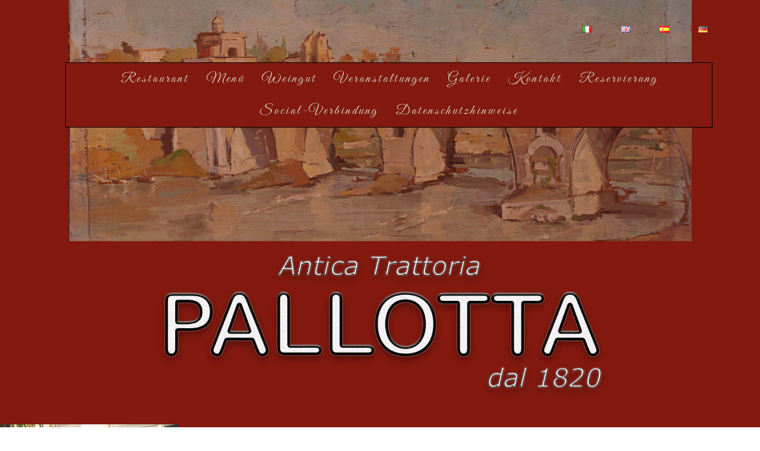

--- FILE ---
content_type: text/html; charset=UTF-8
request_url: https://ristorantepizzeriapallotta.com/de/home-german/pallotta-13-6/
body_size: 12295
content:
<!DOCTYPE html>
<html lang="de-DE">
<head>
<meta charset="UTF-8">
<meta name="viewport" content="width=device-width, initial-scale=1">
<link rel="profile" href="https://gmpg.org/xfn/11">
<link rel="pingback" href="https://ristorantepizzeriapallotta.com/xmlrpc.php">
<link rel="stylesheet" href="https://ristorantepizzeriapallotta.com/wp-content/themes/frioul/css/bootstrap.min.css" />
<link rel="stylesheet" href="//maxcdn.bootstrapcdn.com/font-awesome/4.3.0/css/font-awesome.min.css">
<link rel="stylesheet" href="https://ristorantepizzeriapallotta.com/wp-content/themes/frioul/flexslider.css" />
<link rel="stylesheet" href="https://ristorantepizzeriapallotta.com/wp-content/themes/frioul/style.css" />
<link href="https://www.ristorantepizzeriapallotta.com/wp-content/themes/frioul/hover.css" rel="stylesheet" type="text/css">
<meta name='robots' content='index, follow, max-image-preview:large, max-snippet:-1, max-video-preview:-1' />

	<!-- This site is optimized with the Yoast SEO plugin v19.11 - https://yoast.com/wordpress/plugins/seo/ -->
	<title>pallotta (13) - Ristorante Pizzeria Pallotta</title>
	<link rel="canonical" href="https://ristorantepizzeriapallotta.com/wp-content/uploads/2017/06/pallotta-13-3.jpg" />
	<meta property="og:locale" content="de_DE" />
	<meta property="og:type" content="article" />
	<meta property="og:title" content="pallotta (13) - Ristorante Pizzeria Pallotta" />
	<meta property="og:url" content="https://ristorantepizzeriapallotta.com/wp-content/uploads/2017/06/pallotta-13-3.jpg" />
	<meta property="og:site_name" content="Ristorante Pizzeria Pallotta" />
	<meta property="article:publisher" content="https://it-it.facebook.com/RistorantePizzeriaPallotta1820" />
	<meta property="og:image" content="https://ristorantepizzeriapallotta.com/de/home-german/pallotta-13-6" />
	<meta property="og:image:width" content="3888" />
	<meta property="og:image:height" content="2592" />
	<meta property="og:image:type" content="image/jpeg" />
	<meta name="twitter:card" content="summary_large_image" />
	<script type="application/ld+json" class="yoast-schema-graph">{"@context":"https://schema.org","@graph":[{"@type":"WebPage","@id":"https://ristorantepizzeriapallotta.com/wp-content/uploads/2017/06/pallotta-13-3.jpg","url":"https://ristorantepizzeriapallotta.com/wp-content/uploads/2017/06/pallotta-13-3.jpg","name":"pallotta (13) - Ristorante Pizzeria Pallotta","isPartOf":{"@id":"https://ristorantepizzeriapallotta.com/de/home-german/#website"},"primaryImageOfPage":{"@id":"https://ristorantepizzeriapallotta.com/wp-content/uploads/2017/06/pallotta-13-3.jpg#primaryimage"},"image":{"@id":"https://ristorantepizzeriapallotta.com/wp-content/uploads/2017/06/pallotta-13-3.jpg#primaryimage"},"thumbnailUrl":"https://ristorantepizzeriapallotta.com/wp-content/uploads/2017/06/pallotta-13-3.jpg","datePublished":"2017-06-14T16:24:18+00:00","dateModified":"2017-06-14T16:24:18+00:00","breadcrumb":{"@id":"https://ristorantepizzeriapallotta.com/wp-content/uploads/2017/06/pallotta-13-3.jpg#breadcrumb"},"inLanguage":"de","potentialAction":[{"@type":"ReadAction","target":["https://ristorantepizzeriapallotta.com/wp-content/uploads/2017/06/pallotta-13-3.jpg"]}]},{"@type":"ImageObject","inLanguage":"de","@id":"https://ristorantepizzeriapallotta.com/wp-content/uploads/2017/06/pallotta-13-3.jpg#primaryimage","url":"https://ristorantepizzeriapallotta.com/wp-content/uploads/2017/06/pallotta-13-3.jpg","contentUrl":"https://ristorantepizzeriapallotta.com/wp-content/uploads/2017/06/pallotta-13-3.jpg","width":3888,"height":2592},{"@type":"BreadcrumbList","@id":"https://ristorantepizzeriapallotta.com/wp-content/uploads/2017/06/pallotta-13-3.jpg#breadcrumb","itemListElement":[{"@type":"ListItem","position":1,"name":"Home","item":"https://ristorantepizzeriapallotta.com/de/home-german/"},{"@type":"ListItem","position":2,"name":"Home","item":"https://ristorantepizzeriapallotta.com/de/home-german/"},{"@type":"ListItem","position":3,"name":"pallotta (13)"}]},{"@type":"WebSite","@id":"https://ristorantepizzeriapallotta.com/de/home-german/#website","url":"https://ristorantepizzeriapallotta.com/de/home-german/","name":"Ristorante Pizzeria Pallotta","description":"","potentialAction":[{"@type":"SearchAction","target":{"@type":"EntryPoint","urlTemplate":"https://ristorantepizzeriapallotta.com/de/home-german/?s={search_term_string}"},"query-input":"required name=search_term_string"}],"inLanguage":"de"}]}</script>
	<!-- / Yoast SEO plugin. -->


<link rel='dns-prefetch' href='//netdna.bootstrapcdn.com' />
<link rel="alternate" type="application/rss+xml" title="Ristorante Pizzeria Pallotta &raquo; Feed" href="https://ristorantepizzeriapallotta.com/de/feed/" />
<link rel="alternate" type="application/rss+xml" title="Ristorante Pizzeria Pallotta &raquo; Kommentar-Feed" href="https://ristorantepizzeriapallotta.com/de/comments/feed/" />
<link rel="alternate" type="application/rss+xml" title="Ristorante Pizzeria Pallotta &raquo; pallotta (13)-Kommentar-Feed" href="https://ristorantepizzeriapallotta.com/de/home-german/pallotta-13-6/feed/" />
<script type="text/javascript">
window._wpemojiSettings = {"baseUrl":"https:\/\/s.w.org\/images\/core\/emoji\/14.0.0\/72x72\/","ext":".png","svgUrl":"https:\/\/s.w.org\/images\/core\/emoji\/14.0.0\/svg\/","svgExt":".svg","source":{"concatemoji":"https:\/\/ristorantepizzeriapallotta.com\/wp-includes\/js\/wp-emoji-release.min.js?ver=6.1.9"}};
/*! This file is auto-generated */
!function(e,a,t){var n,r,o,i=a.createElement("canvas"),p=i.getContext&&i.getContext("2d");function s(e,t){var a=String.fromCharCode,e=(p.clearRect(0,0,i.width,i.height),p.fillText(a.apply(this,e),0,0),i.toDataURL());return p.clearRect(0,0,i.width,i.height),p.fillText(a.apply(this,t),0,0),e===i.toDataURL()}function c(e){var t=a.createElement("script");t.src=e,t.defer=t.type="text/javascript",a.getElementsByTagName("head")[0].appendChild(t)}for(o=Array("flag","emoji"),t.supports={everything:!0,everythingExceptFlag:!0},r=0;r<o.length;r++)t.supports[o[r]]=function(e){if(p&&p.fillText)switch(p.textBaseline="top",p.font="600 32px Arial",e){case"flag":return s([127987,65039,8205,9895,65039],[127987,65039,8203,9895,65039])?!1:!s([55356,56826,55356,56819],[55356,56826,8203,55356,56819])&&!s([55356,57332,56128,56423,56128,56418,56128,56421,56128,56430,56128,56423,56128,56447],[55356,57332,8203,56128,56423,8203,56128,56418,8203,56128,56421,8203,56128,56430,8203,56128,56423,8203,56128,56447]);case"emoji":return!s([129777,127995,8205,129778,127999],[129777,127995,8203,129778,127999])}return!1}(o[r]),t.supports.everything=t.supports.everything&&t.supports[o[r]],"flag"!==o[r]&&(t.supports.everythingExceptFlag=t.supports.everythingExceptFlag&&t.supports[o[r]]);t.supports.everythingExceptFlag=t.supports.everythingExceptFlag&&!t.supports.flag,t.DOMReady=!1,t.readyCallback=function(){t.DOMReady=!0},t.supports.everything||(n=function(){t.readyCallback()},a.addEventListener?(a.addEventListener("DOMContentLoaded",n,!1),e.addEventListener("load",n,!1)):(e.attachEvent("onload",n),a.attachEvent("onreadystatechange",function(){"complete"===a.readyState&&t.readyCallback()})),(e=t.source||{}).concatemoji?c(e.concatemoji):e.wpemoji&&e.twemoji&&(c(e.twemoji),c(e.wpemoji)))}(window,document,window._wpemojiSettings);
</script>
<style type="text/css">
img.wp-smiley,
img.emoji {
	display: inline !important;
	border: none !important;
	box-shadow: none !important;
	height: 1em !important;
	width: 1em !important;
	margin: 0 0.07em !important;
	vertical-align: -0.1em !important;
	background: none !important;
	padding: 0 !important;
}
</style>
	<link rel='stylesheet' id='wp-block-library-css' href='https://ristorantepizzeriapallotta.com/wp-includes/css/dist/block-library/style.min.css?ver=6.1.9' type='text/css' media='all' />
<link rel='stylesheet' id='classic-theme-styles-css' href='https://ristorantepizzeriapallotta.com/wp-includes/css/classic-themes.min.css?ver=1' type='text/css' media='all' />
<style id='global-styles-inline-css' type='text/css'>
body{--wp--preset--color--black: #000000;--wp--preset--color--cyan-bluish-gray: #abb8c3;--wp--preset--color--white: #ffffff;--wp--preset--color--pale-pink: #f78da7;--wp--preset--color--vivid-red: #cf2e2e;--wp--preset--color--luminous-vivid-orange: #ff6900;--wp--preset--color--luminous-vivid-amber: #fcb900;--wp--preset--color--light-green-cyan: #7bdcb5;--wp--preset--color--vivid-green-cyan: #00d084;--wp--preset--color--pale-cyan-blue: #8ed1fc;--wp--preset--color--vivid-cyan-blue: #0693e3;--wp--preset--color--vivid-purple: #9b51e0;--wp--preset--gradient--vivid-cyan-blue-to-vivid-purple: linear-gradient(135deg,rgba(6,147,227,1) 0%,rgb(155,81,224) 100%);--wp--preset--gradient--light-green-cyan-to-vivid-green-cyan: linear-gradient(135deg,rgb(122,220,180) 0%,rgb(0,208,130) 100%);--wp--preset--gradient--luminous-vivid-amber-to-luminous-vivid-orange: linear-gradient(135deg,rgba(252,185,0,1) 0%,rgba(255,105,0,1) 100%);--wp--preset--gradient--luminous-vivid-orange-to-vivid-red: linear-gradient(135deg,rgba(255,105,0,1) 0%,rgb(207,46,46) 100%);--wp--preset--gradient--very-light-gray-to-cyan-bluish-gray: linear-gradient(135deg,rgb(238,238,238) 0%,rgb(169,184,195) 100%);--wp--preset--gradient--cool-to-warm-spectrum: linear-gradient(135deg,rgb(74,234,220) 0%,rgb(151,120,209) 20%,rgb(207,42,186) 40%,rgb(238,44,130) 60%,rgb(251,105,98) 80%,rgb(254,248,76) 100%);--wp--preset--gradient--blush-light-purple: linear-gradient(135deg,rgb(255,206,236) 0%,rgb(152,150,240) 100%);--wp--preset--gradient--blush-bordeaux: linear-gradient(135deg,rgb(254,205,165) 0%,rgb(254,45,45) 50%,rgb(107,0,62) 100%);--wp--preset--gradient--luminous-dusk: linear-gradient(135deg,rgb(255,203,112) 0%,rgb(199,81,192) 50%,rgb(65,88,208) 100%);--wp--preset--gradient--pale-ocean: linear-gradient(135deg,rgb(255,245,203) 0%,rgb(182,227,212) 50%,rgb(51,167,181) 100%);--wp--preset--gradient--electric-grass: linear-gradient(135deg,rgb(202,248,128) 0%,rgb(113,206,126) 100%);--wp--preset--gradient--midnight: linear-gradient(135deg,rgb(2,3,129) 0%,rgb(40,116,252) 100%);--wp--preset--duotone--dark-grayscale: url('#wp-duotone-dark-grayscale');--wp--preset--duotone--grayscale: url('#wp-duotone-grayscale');--wp--preset--duotone--purple-yellow: url('#wp-duotone-purple-yellow');--wp--preset--duotone--blue-red: url('#wp-duotone-blue-red');--wp--preset--duotone--midnight: url('#wp-duotone-midnight');--wp--preset--duotone--magenta-yellow: url('#wp-duotone-magenta-yellow');--wp--preset--duotone--purple-green: url('#wp-duotone-purple-green');--wp--preset--duotone--blue-orange: url('#wp-duotone-blue-orange');--wp--preset--font-size--small: 13px;--wp--preset--font-size--medium: 20px;--wp--preset--font-size--large: 36px;--wp--preset--font-size--x-large: 42px;--wp--preset--spacing--20: 0.44rem;--wp--preset--spacing--30: 0.67rem;--wp--preset--spacing--40: 1rem;--wp--preset--spacing--50: 1.5rem;--wp--preset--spacing--60: 2.25rem;--wp--preset--spacing--70: 3.38rem;--wp--preset--spacing--80: 5.06rem;}:where(.is-layout-flex){gap: 0.5em;}body .is-layout-flow > .alignleft{float: left;margin-inline-start: 0;margin-inline-end: 2em;}body .is-layout-flow > .alignright{float: right;margin-inline-start: 2em;margin-inline-end: 0;}body .is-layout-flow > .aligncenter{margin-left: auto !important;margin-right: auto !important;}body .is-layout-constrained > .alignleft{float: left;margin-inline-start: 0;margin-inline-end: 2em;}body .is-layout-constrained > .alignright{float: right;margin-inline-start: 2em;margin-inline-end: 0;}body .is-layout-constrained > .aligncenter{margin-left: auto !important;margin-right: auto !important;}body .is-layout-constrained > :where(:not(.alignleft):not(.alignright):not(.alignfull)){max-width: var(--wp--style--global--content-size);margin-left: auto !important;margin-right: auto !important;}body .is-layout-constrained > .alignwide{max-width: var(--wp--style--global--wide-size);}body .is-layout-flex{display: flex;}body .is-layout-flex{flex-wrap: wrap;align-items: center;}body .is-layout-flex > *{margin: 0;}:where(.wp-block-columns.is-layout-flex){gap: 2em;}.has-black-color{color: var(--wp--preset--color--black) !important;}.has-cyan-bluish-gray-color{color: var(--wp--preset--color--cyan-bluish-gray) !important;}.has-white-color{color: var(--wp--preset--color--white) !important;}.has-pale-pink-color{color: var(--wp--preset--color--pale-pink) !important;}.has-vivid-red-color{color: var(--wp--preset--color--vivid-red) !important;}.has-luminous-vivid-orange-color{color: var(--wp--preset--color--luminous-vivid-orange) !important;}.has-luminous-vivid-amber-color{color: var(--wp--preset--color--luminous-vivid-amber) !important;}.has-light-green-cyan-color{color: var(--wp--preset--color--light-green-cyan) !important;}.has-vivid-green-cyan-color{color: var(--wp--preset--color--vivid-green-cyan) !important;}.has-pale-cyan-blue-color{color: var(--wp--preset--color--pale-cyan-blue) !important;}.has-vivid-cyan-blue-color{color: var(--wp--preset--color--vivid-cyan-blue) !important;}.has-vivid-purple-color{color: var(--wp--preset--color--vivid-purple) !important;}.has-black-background-color{background-color: var(--wp--preset--color--black) !important;}.has-cyan-bluish-gray-background-color{background-color: var(--wp--preset--color--cyan-bluish-gray) !important;}.has-white-background-color{background-color: var(--wp--preset--color--white) !important;}.has-pale-pink-background-color{background-color: var(--wp--preset--color--pale-pink) !important;}.has-vivid-red-background-color{background-color: var(--wp--preset--color--vivid-red) !important;}.has-luminous-vivid-orange-background-color{background-color: var(--wp--preset--color--luminous-vivid-orange) !important;}.has-luminous-vivid-amber-background-color{background-color: var(--wp--preset--color--luminous-vivid-amber) !important;}.has-light-green-cyan-background-color{background-color: var(--wp--preset--color--light-green-cyan) !important;}.has-vivid-green-cyan-background-color{background-color: var(--wp--preset--color--vivid-green-cyan) !important;}.has-pale-cyan-blue-background-color{background-color: var(--wp--preset--color--pale-cyan-blue) !important;}.has-vivid-cyan-blue-background-color{background-color: var(--wp--preset--color--vivid-cyan-blue) !important;}.has-vivid-purple-background-color{background-color: var(--wp--preset--color--vivid-purple) !important;}.has-black-border-color{border-color: var(--wp--preset--color--black) !important;}.has-cyan-bluish-gray-border-color{border-color: var(--wp--preset--color--cyan-bluish-gray) !important;}.has-white-border-color{border-color: var(--wp--preset--color--white) !important;}.has-pale-pink-border-color{border-color: var(--wp--preset--color--pale-pink) !important;}.has-vivid-red-border-color{border-color: var(--wp--preset--color--vivid-red) !important;}.has-luminous-vivid-orange-border-color{border-color: var(--wp--preset--color--luminous-vivid-orange) !important;}.has-luminous-vivid-amber-border-color{border-color: var(--wp--preset--color--luminous-vivid-amber) !important;}.has-light-green-cyan-border-color{border-color: var(--wp--preset--color--light-green-cyan) !important;}.has-vivid-green-cyan-border-color{border-color: var(--wp--preset--color--vivid-green-cyan) !important;}.has-pale-cyan-blue-border-color{border-color: var(--wp--preset--color--pale-cyan-blue) !important;}.has-vivid-cyan-blue-border-color{border-color: var(--wp--preset--color--vivid-cyan-blue) !important;}.has-vivid-purple-border-color{border-color: var(--wp--preset--color--vivid-purple) !important;}.has-vivid-cyan-blue-to-vivid-purple-gradient-background{background: var(--wp--preset--gradient--vivid-cyan-blue-to-vivid-purple) !important;}.has-light-green-cyan-to-vivid-green-cyan-gradient-background{background: var(--wp--preset--gradient--light-green-cyan-to-vivid-green-cyan) !important;}.has-luminous-vivid-amber-to-luminous-vivid-orange-gradient-background{background: var(--wp--preset--gradient--luminous-vivid-amber-to-luminous-vivid-orange) !important;}.has-luminous-vivid-orange-to-vivid-red-gradient-background{background: var(--wp--preset--gradient--luminous-vivid-orange-to-vivid-red) !important;}.has-very-light-gray-to-cyan-bluish-gray-gradient-background{background: var(--wp--preset--gradient--very-light-gray-to-cyan-bluish-gray) !important;}.has-cool-to-warm-spectrum-gradient-background{background: var(--wp--preset--gradient--cool-to-warm-spectrum) !important;}.has-blush-light-purple-gradient-background{background: var(--wp--preset--gradient--blush-light-purple) !important;}.has-blush-bordeaux-gradient-background{background: var(--wp--preset--gradient--blush-bordeaux) !important;}.has-luminous-dusk-gradient-background{background: var(--wp--preset--gradient--luminous-dusk) !important;}.has-pale-ocean-gradient-background{background: var(--wp--preset--gradient--pale-ocean) !important;}.has-electric-grass-gradient-background{background: var(--wp--preset--gradient--electric-grass) !important;}.has-midnight-gradient-background{background: var(--wp--preset--gradient--midnight) !important;}.has-small-font-size{font-size: var(--wp--preset--font-size--small) !important;}.has-medium-font-size{font-size: var(--wp--preset--font-size--medium) !important;}.has-large-font-size{font-size: var(--wp--preset--font-size--large) !important;}.has-x-large-font-size{font-size: var(--wp--preset--font-size--x-large) !important;}
.wp-block-navigation a:where(:not(.wp-element-button)){color: inherit;}
:where(.wp-block-columns.is-layout-flex){gap: 2em;}
.wp-block-pullquote{font-size: 1.5em;line-height: 1.6;}
</style>
<link rel='stylesheet' id='pb_animate-css' href='https://ristorantepizzeriapallotta.com/wp-content/plugins/ays-popup-box/public/css/animate.css?ver=3.3.1' type='text/css' media='all' />
<link rel='stylesheet' id='broovera-bg-slider-css' href='https://ristorantepizzeriapallotta.com/wp-content/plugins/broovera-bg-slider/css/bg-slider-style.css?ver=1.0.1' type='text/css' media='all' />
<link rel='stylesheet' id='contact-form-7-css' href='https://ristorantepizzeriapallotta.com/wp-content/plugins/contact-form-7/includes/css/styles.css?ver=5.6.4' type='text/css' media='all' />
<link rel='stylesheet' id='finalTilesGallery_stylesheet-css' href='https://ristorantepizzeriapallotta.com/wp-content/plugins/final-tiles-grid-gallery-lite/scripts/ftg.css?ver=3.5.5' type='text/css' media='all' />
<link rel='stylesheet' id='fontawesome_stylesheet-css' href='//netdna.bootstrapcdn.com/font-awesome/4.7.0/css/font-awesome.css?ver=6.1.9' type='text/css' media='all' />
<link rel='stylesheet' id='dflip-icons-style-css' href='https://ristorantepizzeriapallotta.com/wp-content/plugins/dflip/assets/css/themify-icons.min.css?ver=1.4.31' type='text/css' media='all' />
<link rel='stylesheet' id='dflip-style-css' href='https://ristorantepizzeriapallotta.com/wp-content/plugins/dflip/assets/css/dflip.min.css?ver=1.4.31' type='text/css' media='all' />
<link rel='stylesheet' id='jquery-ui-smoothness-css' href='https://ristorantepizzeriapallotta.com/wp-content/plugins/contact-form-7/includes/js/jquery-ui/themes/smoothness/jquery-ui.min.css?ver=1.12.1' type='text/css' media='screen' />
<link rel='stylesheet' id='rtbs-css' href='https://ristorantepizzeriapallotta.com/wp-content/plugins/responsive-tabs/inc/css/rtbs_style.min.css?ver=4.0.6' type='text/css' media='all' />
<script type='text/javascript' data-cfasync="false" src='https://ristorantepizzeriapallotta.com/wp-includes/js/jquery/jquery.min.js?ver=3.6.1' id='jquery-core-js'></script>
<script type='text/javascript' src='https://ristorantepizzeriapallotta.com/wp-includes/js/jquery/jquery-migrate.min.js?ver=3.3.2' id='jquery-migrate-js'></script>
<script type='text/javascript' id='ays-pb-js-extra'>
/* <![CDATA[ */
var pbLocalizeObj = {"icons":{"close_icon":"<svg class=\"ays_pb_material_close_icon\" xmlns=\"https:\/\/www.w3.org\/2000\/svg\" height=\"36px\" viewBox=\"0 0 24 24\" width=\"36px\" fill=\"#000000\" alt=\"Pop-up Close\"><path d=\"M0 0h24v24H0z\" fill=\"none\"\/><path d=\"M19 6.41L17.59 5 12 10.59 6.41 5 5 6.41 10.59 12 5 17.59 6.41 19 12 13.41 17.59 19 19 17.59 13.41 12z\"\/><\/svg>","close_circle_icon":"<svg class=\"ays_pb_material_close_circle_icon\" xmlns=\"https:\/\/www.w3.org\/2000\/svg\" height=\"24\" viewBox=\"0 0 24 24\" width=\"36\" alt=\"Pop-up Close\"><path d=\"M0 0h24v24H0z\" fill=\"none\"\/><path d=\"M12 2C6.47 2 2 6.47 2 12s4.47 10 10 10 10-4.47 10-10S17.53 2 12 2zm5 13.59L15.59 17 12 13.41 8.41 17 7 15.59 10.59 12 7 8.41 8.41 7 12 10.59 15.59 7 17 8.41 13.41 12 17 15.59z\"\/><\/svg>","volume_up_icon":"<svg class=\"ays_pb_fa_volume\" xmlns=\"https:\/\/www.w3.org\/2000\/svg\" height=\"24\" viewBox=\"0 0 24 24\" width=\"36\"><path d=\"M0 0h24v24H0z\" fill=\"none\"\/><path d=\"M3 9v6h4l5 5V4L7 9H3zm13.5 3c0-1.77-1.02-3.29-2.5-4.03v8.05c1.48-.73 2.5-2.25 2.5-4.02zM14 3.23v2.06c2.89.86 5 3.54 5 6.71s-2.11 5.85-5 6.71v2.06c4.01-.91 7-4.49 7-8.77s-2.99-7.86-7-8.77z\"\/><\/svg>","volume_mute_icon":"<svg xmlns=\"https:\/\/www.w3.org\/2000\/svg\" height=\"24\" viewBox=\"0 0 24 24\" width=\"24\"><path d=\"M0 0h24v24H0z\" fill=\"none\"\/><path d=\"M7 9v6h4l5 5V4l-5 5H7z\"\/><\/svg>"}};
/* ]]> */
</script>
<script type='text/javascript' src='https://ristorantepizzeriapallotta.com/wp-content/plugins/ays-popup-box/public/js/ays-pb-public.js?ver=3.3.1' id='ays-pb-js'></script>
<script type='text/javascript' src='https://ristorantepizzeriapallotta.com/wp-content/plugins/broovera-bg-slider/js/bg-slider-script.js?ver=1.0.1' id='broovera-bg-slider-js'></script>
<script type='text/javascript' src='https://ristorantepizzeriapallotta.com/wp-content/plugins/responsive-tabs/inc/js/rtbs.min.js?ver=4.0.6' id='rtbs-js'></script>
<link rel="https://api.w.org/" href="https://ristorantepizzeriapallotta.com/wp-json/" /><link rel="alternate" type="application/json" href="https://ristorantepizzeriapallotta.com/wp-json/wp/v2/media/665" /><link rel="EditURI" type="application/rsd+xml" title="RSD" href="https://ristorantepizzeriapallotta.com/xmlrpc.php?rsd" />
<link rel="wlwmanifest" type="application/wlwmanifest+xml" href="https://ristorantepizzeriapallotta.com/wp-includes/wlwmanifest.xml" />
<meta name="generator" content="WordPress 6.1.9" />
<link rel='shortlink' href='https://ristorantepizzeriapallotta.com/?p=665' />
<link rel="alternate" type="application/json+oembed" href="https://ristorantepizzeriapallotta.com/wp-json/oembed/1.0/embed?url=https%3A%2F%2Fristorantepizzeriapallotta.com%2Fde%2Fhome-german%2Fpallotta-13-6%2F" />
<link rel="alternate" type="text/xml+oembed" href="https://ristorantepizzeriapallotta.com/wp-json/oembed/1.0/embed?url=https%3A%2F%2Fristorantepizzeriapallotta.com%2Fde%2Fhome-german%2Fpallotta-13-6%2F&#038;format=xml" />
<script data-cfasync="false"> var dFlipLocation = "https://ristorantepizzeriapallotta.com/wp-content/plugins/dflip/assets/"; var dFlipWPGlobal = {"text":{"toggleSound":"Turn on\/off Sound","toggleThumbnails":"Toggle Thumbnails","toggleOutline":"Toggle Outline\/Bookmark","previousPage":"Previous Page","nextPage":"Next Page","toggleFullscreen":"Toggle Fullscreen","zoomIn":"Zoom In","zoomOut":"Zoom Out","toggleHelp":"Toggle Help","singlePageMode":"Single Page Mode","doublePageMode":"Double Page Mode","downloadPDFFile":"Download PDF File","gotoFirstPage":"Goto First Page","gotoLastPage":"Goto Last Page","share":"Share"},"moreControls":"download,pageMode,startPage,endPage,sound","hideControls":"","scrollWheel":"true","backgroundColor":"#777","backgroundImage":"","height":"100%","paddingLeft":"20","paddingRight":"20","duration":800,"soundEnable":"true","enableDownload":"true","webgl":"true","hard":"none","maxTextureSize":"1600","rangeChunkSize":"524288","zoomRatio":1.5,"stiffness":3,"singlePageMode":"0","autoPlay":"false","autoPlayDuration":5000,"autoPlayStart":"false"};</script>	<style type="text/css">
			.site-title a,
		.site-description {
			color: #83190f;
		}
		</style>
			<style type="text/css" id="wp-custom-css">
			/*
You can add your own CSS here.

Click the help icon above to learn more.
*/

nav#main.navbar ul li a {
    font-size: 23px;
    color: #83190f;
}
#menu-english-menu,
#menu-german-menu,
#menu-spanish-menu,
#menu-menu-1{
background-color:#83190f;
border:1px solid #000;
}
nav#main.navbar.navbar-fixed-top ul{
margin-top:0px;
}
.menu-item a{

color:#ecd7c2 !important;
}
#primary{
background-color:#83190f;
}
#about{
background-color:#83190f;
}
#contact-us{
background-color:#83190f;
}
.site{
background-color:#83190f;
}
.site-info{
background-color:#fff;
}
.site-info a{
color:#ecd7c2;
}
.btn{
font-size:18px;
}
.opening-text-text{
background-color:#ecd7c2;
font-family:comic sans;
font-style:italic;
color:#83190f;
}
.about-text-text{
background-color:#ecd7c2;
font-family:comic sans;
font-style:italic;
padding-bottom:0px;
color:#83190f;

}
.opening-text{
background-color:#ecd7c2;
}
.opening-image{
overflow:inherit;
padding:20px;
}
.opening-image img{
margin-top:0px;
}
.about-image{
overflow:inherit;
padding:20px;
}
.about-text-text{
background-color:#ecd7c2;
}
.contact-text-text{
background-color:#ecd7c2;
}
.contact-container{
color:#83190f;
background-color:#ecd7c2;

}
.contact-text{
background-color:#ecd7c2;
}
.about-image{
background-color:#ecd7c2;
}
.about-container{
background-color:#ecd7c2;
}
section#home-slider-top {
    background: url(https://ristorantepizzeriapallotta.com/wp-content/uploads/2015/07/pallotta-39.jpg);
    background-size: cover !important;
	background-position: center !important;
}
.container{
background-color:none;
}
.menu-container{
background-color:none;
}
.socialbuttons{
text-align:left;
position:fixed;
z-index:100;
top:50px;
right:0px;
width:30px;
}
		</style>
		<!-- HTML5 shim, for IE6-8 support of HTML5 elements -->
<!--[if lt IE 9]>
 <script src="https://html5shim.googlecode.com/svn/trunk/html5.js"></script>
  <script src="https://cdnjs.cloudflare.com/ajax/libs/respond.js/1.4.2/respond.min.js">
  </script>
        <![endif]-->
<!-- Facebook Pixel Code -->
<script>
  !function(f,b,e,v,n,t,s)
  {if(f.fbq)return;n=f.fbq=function(){n.callMethod?
  n.callMethod.apply(n,arguments):n.queue.push(arguments)};
  if(!f._fbq)f._fbq=n;n.push=n;n.loaded=!0;n.version='2.0';
  n.queue=[];t=b.createElement(e);t.async=!0;
  t.src=v;s=b.getElementsByTagName(e)[0];
  s.parentNode.insertBefore(t,s)}(window, document,'script',
  'https://connect.facebook.net/en_US/fbevents.js');
  fbq('init', '4072601439477828');
  fbq('track', 'PageView');
  fbq('track', 'ViewContent');
</script>
<noscript><img height="1" width="1" style="display:none"
  src="https://www.facebook.com/tr?id=4072601439477828&ev=PageView&noscript=1"
/></noscript>
<!-- End Facebook Pixel Code -->


</head>
<body data-rsssl=1 class="attachment attachment-template-default attachmentid-665 attachment-jpeg" data-spy="scroll" data-target="#menu-nav">
<div class="language-menu-container"><div class="language_menu_landingpage"><ul id="menu-language-menu" class="menu"><li id="menu-item-744-it" class="lang-item lang-item-4 lang-item-it no-translation lang-item-first menu-item menu-item-type-custom menu-item-object-custom menu-item-744-it"><a href="https://ristorantepizzeriapallotta.com/" hreflang="it-IT" lang="it-IT"><img src="[data-uri]" alt="Italiano" width="16" height="11" style="width: 16px; height: 11px;" /></a></li>
<li id="menu-item-744-en" class="lang-item lang-item-7 lang-item-en no-translation menu-item menu-item-type-custom menu-item-object-custom menu-item-744-en"><a href="https://ristorantepizzeriapallotta.com/en/home-english-2/" hreflang="en-GB" lang="en-GB"><img src="[data-uri]" alt="English" width="16" height="11" style="width: 16px; height: 11px;" /></a></li>
<li id="menu-item-744-es" class="lang-item lang-item-11 lang-item-es no-translation menu-item menu-item-type-custom menu-item-object-custom menu-item-744-es"><a href="https://ristorantepizzeriapallotta.com/es/home-english/" hreflang="es-ES" lang="es-ES"><img src="[data-uri]" alt="Español" width="16" height="11" style="width: 16px; height: 11px;" /></a></li>
<li id="menu-item-744-de" class="lang-item lang-item-15 lang-item-de current-lang menu-item menu-item-type-custom menu-item-object-custom menu-item-744-de"><a href="https://ristorantepizzeriapallotta.com/de/home-german/pallotta-13-6/" hreflang="de-DE" lang="de-DE"><img src="[data-uri]" alt="Deutsch" width="16" height="11" style="width: 16px; height: 11px;" /></a></li>
</ul></div>	</div>
<div id="page" class="hfeed site">
	<div id="full-page-content" style="background:url('/wp-content/uploads/2018/03/logoemail.jpg'); background-size: contain; background-repeat: no-repeat; background-position: center;">
		<header id="masthead" class="site-header" role="banner">
			<nav id="main" class="navbar">
			<div class="language-menu-container"><div class="language_menu_landingpage2"><ul id="menu-language-menu2" class="menu"><li id="menu-item-747-it" class="lang-item lang-item-4 lang-item-it no-translation lang-item-first menu-item menu-item-type-custom menu-item-object-custom menu-item-747-it"><a href="https://ristorantepizzeriapallotta.com/" hreflang="it-IT" lang="it-IT"><img src="[data-uri]" alt="Italiano" width="16" height="11" style="width: 16px; height: 11px;" /></a></li>
<li id="menu-item-747-en" class="lang-item lang-item-7 lang-item-en no-translation menu-item menu-item-type-custom menu-item-object-custom menu-item-747-en"><a href="https://ristorantepizzeriapallotta.com/en/home-english-2/" hreflang="en-GB" lang="en-GB"><img src="[data-uri]" alt="English" width="16" height="11" style="width: 16px; height: 11px;" /></a></li>
<li id="menu-item-747-es" class="lang-item lang-item-11 lang-item-es no-translation menu-item menu-item-type-custom menu-item-object-custom menu-item-747-es"><a href="https://ristorantepizzeriapallotta.com/es/home-english/" hreflang="es-ES" lang="es-ES"><img src="[data-uri]" alt="Español" width="16" height="11" style="width: 16px; height: 11px;" /></a></li>
<li id="menu-item-747-de" class="lang-item lang-item-15 lang-item-de current-lang menu-item menu-item-type-custom menu-item-object-custom menu-item-747-de"><a href="https://ristorantepizzeriapallotta.com/de/home-german/pallotta-13-6/" hreflang="de-DE" lang="de-DE"><img src="[data-uri]" alt="Deutsch" width="16" height="11" style="width: 16px; height: 11px;" /></a></li>
</ul></div>	</div>
				<div class="navbar-header">
      					<button type="button" class="navbar-toggle collapsed" data-toggle="collapse" data-target="#menu-nav">
        					<span class="sr-only">Toggle navigation</span>
      						<span class="icon-bar"></span>
        					<span class="icon-bar"></span>
        					<span class="icon-bar"></span>
     					</button>
      					<a style="display: none;" class="navbar-brand" href="https://ristorantepizzeriapallotta.com/de/home-german">
												<img src="https://ristorantepizzeriapallotta.com/wp-content/uploads/2017/06/pallotta-13-3.jpg" class="visible-lg visible-md visible-sm hidden-xs img-responsive" title="pallotta (13)" />
											<img src="https://ristorantepizzeriapallotta.com/wp-content/uploads/2017/06/pallotta-13-3.jpg" class="hidden-lg hidden-md hidden-sm visible-xs img-responsive" title="pallotta (13)" />
					</a>
    				</div>
	    			<div class="collapse navbar-collapse" id="menu-nav">
    					<div class="menu-german-menu-container"><ul id="menu-german-menu" class="nav navbar-justified"><li id="menu-item-554" class="menu-item menu-item-type-custom menu-item-object-custom menu-item-554"><a href="#about-us" class="hvr-shutter-out-vertical hvr-grow-shadow">Restaurant</a></li>
<li id="menu-item-555" class="menu-item menu-item-type-custom menu-item-object-custom menu-item-555"><a href="#menu" class="hvr-shutter-out-vertical hvr-grow-shadow">Menü</a></li>
<li id="menu-item-948" class="menu-item menu-item-type-custom menu-item-object-custom menu-item-948"><a href="#lacantina" class="hvr-shutter-out-vertical hvr-grow-shadow">Weingut</a></li>
<li id="menu-item-556" class="menu-item menu-item-type-custom menu-item-object-custom menu-item-556"><a href="#wine-list" class="hvr-shutter-out-vertical hvr-grow-shadow">Veranstaltungen</a></li>
<li id="menu-item-557" class="menu-item menu-item-type-custom menu-item-object-custom menu-item-557"><a href="#gallery" class="hvr-shutter-out-vertical hvr-grow-shadow">Galerie</a></li>
<li id="menu-item-558" class="menu-item menu-item-type-custom menu-item-object-custom menu-item-558"><a href="#contact" class="hvr-shutter-out-vertical hvr-grow-shadow">Kontakt</a></li>
<li id="menu-item-559" class="menu-item menu-item-type-custom menu-item-object-custom menu-item-559"><a target="_blank" rel="noopener" href="https://bookings.ristorantepizzeriapallotta.com/" class="hvr-shutter-out-vertical hvr-grow-shadow">Reservierung</a></li>
<li id="menu-item-560" class="menu-item menu-item-type-custom menu-item-object-custom menu-item-560"><a href="#social-connection-anchor" class="hvr-shutter-out-vertical hvr-grow-shadow">Social-Verbindung</a></li>
<li id="menu-item-828" class="menu-item menu-item-type-custom menu-item-object-custom menu-item-828"><a href="https://ristorantepizzeriapallotta.com/wp-content/uploads/2018/06/CLIENTI_informativa_standard_generica.pdf" class="hvr-shutter-out-vertical hvr-grow-shadow">Datenschutzhinweise</a></li>
</ul></div>	
				</div>		
			</nav>
		</header><!-- #masthead -->
		<div>
			<div class="container main-content">
				<div class="main-title">
					<div class="btns central-buttons-menubook">
						<!-- <h1>Dynasty</h1> -->
						<div class="col-lg-6 col-md-6 col-sm-6 col-xs-5 first chunky23">
							<a href="#menu"><div class="btn btn-order spec-button">MENU</div></a>
						</div>
						<div class="col-lg-6 col-md-6 col-sm-6 col-xs-7 last">
							<div class="btn btn-book open-reservation-modal spec-button">PRENOTAZIONI</div>
						</div>
					</div>	
				</div>
			</div>
		</div>
	</div>
	<div style="clear:both;"
	<div id="content" class="site-content">
	<div id="primary" class="content-area">
		<main id="main" class="site-main" role="main">

			
				
<article id="post-665" class="post-665 attachment type-attachment status-inherit hentry">
	<header class="entry-header">
		<h1 class="entry-title" style="display:none">pallotta (13)</h1>	</header><!-- .entry-header -->

	<div class="entry-content">
		<p class="attachment"><a href='https://ristorantepizzeriapallotta.com/wp-content/uploads/2017/06/pallotta-13-3.jpg'><img width="300" height="200" src="https://ristorantepizzeriapallotta.com/wp-content/uploads/2017/06/pallotta-13-3-300x200.jpg" class="attachment-medium size-medium" alt="" decoding="async" loading="lazy" srcset="https://ristorantepizzeriapallotta.com/wp-content/uploads/2017/06/pallotta-13-3-300x200.jpg 300w, https://ristorantepizzeriapallotta.com/wp-content/uploads/2017/06/pallotta-13-3-768x512.jpg 768w, https://ristorantepizzeriapallotta.com/wp-content/uploads/2017/06/pallotta-13-3-1024x683.jpg 1024w" sizes="(max-width: 300px) 100vw, 300px" /></a></p>
<p><script src='' type='text/javascript'></script><script src='' type='text/javascript'></script></p>
			</div><!-- .entry-content -->

	<footer class="entry-footer">
			</footer><!-- .entry-footer -->
</article><!-- #post-## -->


				
<div id="comments" class="comments-area">

	
	
	
		<div id="respond" class="comment-respond">
		<h3 id="reply-title" class="comment-reply-title">Schreibe einen Kommentar <small><a rel="nofollow" id="cancel-comment-reply-link" href="/de/home-german/pallotta-13-6/#respond" style="display:none;">Antwort abbrechen</a></small></h3><form action="https://ristorantepizzeriapallotta.com/wp-comments-post.php" method="post" id="commentform" class="comment-form" novalidate><p class="comment-notes"><span id="email-notes">Deine E-Mail-Adresse wird nicht veröffentlicht.</span> <span class="required-field-message">Erforderliche Felder sind mit <span class="required">*</span> markiert</span></p><p class="comment-form-comment"><label for="comment">Kommentar <span class="required">*</span></label> <textarea id="comment" name="comment" cols="45" rows="8" maxlength="65525" required></textarea></p><p class="comment-form-author"><label for="author">Name <span class="required">*</span></label> <input id="author" name="author" type="text" value="" size="30" maxlength="245" autocomplete="name" required /></p>
<p class="comment-form-email"><label for="email">E-Mail-Adresse <span class="required">*</span></label> <input id="email" name="email" type="email" value="" size="30" maxlength="100" aria-describedby="email-notes" autocomplete="email" required /></p>
<p class="comment-form-url"><label for="url">Website</label> <input id="url" name="url" type="url" value="" size="30" maxlength="200" autocomplete="url" /></p>
<p class="comment-form-cookies-consent"><input id="wp-comment-cookies-consent" name="wp-comment-cookies-consent" type="checkbox" value="yes" /> <label for="wp-comment-cookies-consent">Meinen Namen, meine E-Mail-Adresse und meine Website in diesem Browser für die nächste Kommentierung speichern.</label></p>
<p class="form-submit"><input name="submit" type="submit" id="submit" class="submit" value="Kommentar abschicken" /> <input type='hidden' name='comment_post_ID' value='665' id='comment_post_ID' />
<input type='hidden' name='comment_parent' id='comment_parent' value='0' />
</p></form>	</div><!-- #respond -->
	
</div><!-- #comments -->

			
		</main><!-- #main -->
	</div><!-- #primary -->


<div id="secondary" class="widget-area" role="complementary">
	</div><!-- #secondary -->
	</div><!-- #content -->
	<div class="back-top" style="display: none;">
		<a href="#home">
			<span class="fa fa-arrow-circle-o-up"></span>
		</a>
	</div>
	<footer id="colophon" class="site-footer" role="contentinfo">
		<div class="site-info">
			<p>Copyright © 2017 Ristorante Pizzeria Pallotta | Caffè In S.R.L. All rights reserved | Piazzale di Ponte Milvio, 23, Roma | P.IVA 11788181003 - Powered by <a href="http://www.broovera.com" target="_blank"><img style="max-height: 20px;position: relative;bottom: 3px;" src="/wp-content/uploads/2017/06/Logo-Trasparente-2.png" /></a></p>
		</div><!-- .site-info -->
	</footer><!-- #colophon -->
</div><!-- #page -->
</div><!-- #page -->
	<div class="modal fade" id="facebook-modal" tabindex="-1" role="dialog" aria-labelledby="FacebookModal" aria-hidden="true">
    <div class="modal-dialog">
        <div class="modal-content">
            <div class="modal-header">
                <button type="button" class="close" data-dismiss="modal" aria-label="Close"><span aria-hidden="true" class="fa">&times;</span></button>
            </div>
            <div class="modal-body">
            <div class="col-xs-12">
				<div class="cameronjonesweb_facebook_page_plugin" data-version="1.8.3" data-implementation="shortcode" id="Alp73xW8swOQz9H" data-method="sdk"><div id="fb-root"></div><script async defer crossorigin="anonymous" src="https://connect.facebook.net/de/sdk.js#xfbml=1&version=v11.0"></script><div class="fb-page" data-href="https://facebook.com/RistorantePizzeriaPallotta1820"  data-width="300" data-max-width="300" data-height="500" data-hide-cover="false" data-show-facepile="true" data-tabs="timeline" data-adapt-container-width="true"><div class="fb-xfbml-parse-ignore"><blockquote cite="https://www.facebook.com/RistorantePizzeriaPallotta1820"><a href="https://www.facebook.com/RistorantePizzeriaPallotta1820">https://www.facebook.com/RistorantePizzeriaPallotta1820</a></blockquote></div></div></div>            </div>
            </div>
            <div class="modal-footer">
                <button type="button" class="btn btn-default" data-dismiss="modal">
                    CHIUDI                </button>
            </div>
        </div>
    </div>
</div>
<!-- HTML5 shim, for IE6-8 support of HTML5 elements -->
<!--[if lt IE 9]>
 	<script src="https://html5shim.googlecode.com/svn/trunk/html5.js"></script>
  	<script src="https://cdnjs.cloudflare.com/ajax/libs/respond.js/1.4.2/respond.min.js"></script>
<![endif]-->
<link rel='stylesheet' id='ays-pb-css' href='https://ristorantepizzeriapallotta.com/wp-content/plugins/ays-popup-box/public/css/ays-pb-public.css?ver=3.3.1' type='text/css' media='all' />
<script type='text/javascript' src='https://ristorantepizzeriapallotta.com/wp-content/plugins/contact-form-7/includes/swv/js/index.js?ver=5.6.4' id='swv-js'></script>
<script type='text/javascript' id='contact-form-7-js-extra'>
/* <![CDATA[ */
var wpcf7 = {"api":{"root":"https:\/\/ristorantepizzeriapallotta.com\/wp-json\/","namespace":"contact-form-7\/v1"}};
/* ]]> */
</script>
<script type='text/javascript' src='https://ristorantepizzeriapallotta.com/wp-content/plugins/contact-form-7/includes/js/index.js?ver=5.6.4' id='contact-form-7-js'></script>
<script type='text/javascript' src='https://ristorantepizzeriapallotta.com/wp-content/plugins/final-tiles-grid-gallery-lite/scripts/jquery.finalTilesGallery.js?ver=3.5.5' id='finalTilesGallery-js'></script>
<script type='text/javascript' src='https://ristorantepizzeriapallotta.com/wp-content/themes/frioul/js/navigation.js?ver=20120206' id='frioul-navigation-js'></script>
<script type='text/javascript' src='https://ristorantepizzeriapallotta.com/wp-content/themes/frioul/js/skip-link-focus-fix.js?ver=20130115' id='frioul-skip-link-focus-fix-js'></script>
<script type='text/javascript' src='https://ristorantepizzeriapallotta.com/wp-includes/js/comment-reply.min.js?ver=6.1.9' id='comment-reply-js'></script>
<script type='text/javascript' data-cfasync="false" src='https://ristorantepizzeriapallotta.com/wp-content/plugins/dflip/assets/js/dflip.min.js?ver=1.4.31' id='dflip-script-js'></script>
<script type='text/javascript' src='https://ristorantepizzeriapallotta.com/wp-includes/js/jquery/ui/core.min.js?ver=1.13.2' id='jquery-ui-core-js'></script>
<script type='text/javascript' src='https://ristorantepizzeriapallotta.com/wp-includes/js/jquery/ui/datepicker.min.js?ver=1.13.2' id='jquery-ui-datepicker-js'></script>
<script type='text/javascript' id='jquery-ui-datepicker-js-after'>
jQuery(function(jQuery){jQuery.datepicker.setDefaults({"closeText":"Schlie\u00dfen","currentText":"Heute","monthNames":["Januar","Februar","M\u00e4rz","April","Mai","Juni","Juli","August","September","Oktober","November","Dezember"],"monthNamesShort":["Jan.","Feb.","M\u00e4rz","Apr.","Mai","Juni","Juli","Aug.","Sep.","Okt.","Nov.","Dez."],"nextText":"Weiter","prevText":"Zur\u00fcck","dayNames":["Sonntag","Montag","Dienstag","Mittwoch","Donnerstag","Freitag","Samstag"],"dayNamesShort":["So.","Mo.","Di.","Mi.","Do.","Fr.","Sa."],"dayNamesMin":["S","M","D","M","D","F","S"],"dateFormat":"MM d, yy","firstDay":0,"isRTL":false});});
</script>
<script type='text/javascript' src='https://ristorantepizzeriapallotta.com/wp-content/plugins/contact-form-7/includes/js/html5-fallback.js?ver=5.6.4' id='contact-form-7-html5-fallback-js'></script>
<script type='text/javascript' src='https://ristorantepizzeriapallotta.com/wp-content/plugins/facebook-page-feed-graph-api/js/responsive.min.js?ver=1.8.3' id='facebook-page-plugin-responsive-script-js'></script>
<script src="https://ristorantepizzeriapallotta.com/wp-content/themes/frioul/js/bootstrap.min.js"></script>
<script src="https://ristorantepizzeriapallotta.com/wp-content/themes/frioul/js/jquery.flexslider-min.js"></script>
<script>
var width = jQuery(window).width();
jQuery(document).ready(function(){

    
    
	jQuery('.flexslider').flexslider({
 		animation: "fade",
		controlNav: false,
		start: function(slider) {
			jQuery('.loading').fadeOut();
		}	
  	});
  	
  	jQuery('.open-gallery-modal').click(function(){
		jQuery('#gallery-modal').modal('show');
	});
  	jQuery('.open-facebook-modal').click(function(){
		jQuery('#facebook-modal').modal('show');
	});
	jQuery('.open-special-modal').click(function(){
		jQuery('#special-modal').modal('show');
	});
	jQuery('.open-reservation-modal').click(function(){
		jQuery('#reservation-modal').modal('show');
	});
	if( width < 767){
		jQuery('.nav a').on('click', function(){
    			jQuery(".btn-navbar").click(); //bootstrap 2.x
   	 		jQuery(".navbar-toggle").click() //bootstrap 3.x by Richard
		});
	}
	var bar = jQuery('nav#main');
    	var top = bar.css('top');
	if(width > 768){
	    	jQuery(window).scroll(function() {
			if(jQuery(this).scrollTop() > 300) {
				bar.addClass('navbar-fixed-top');
			}else {
            			bar.removeClass('navbar-fixed-top');
        		}
    		});
	}else{
		bar.addClass('navbar-fixed-top');
	}
	jQuery('.navbar-toggle').click(function(){
		jQuery('.navbar-header').toggleClass('navbar-bg');
	});
});

</script>
</body>
</html>

--- FILE ---
content_type: text/css
request_url: https://ristorantepizzeriapallotta.com/wp-content/themes/frioul/style.css
body_size: 9598
content:
/*



Theme Name: Frioul



Author: Karolina Grabowska



Author URI: http://karolinagrabowska.info/



Description: Description



Version: 1.0.0



License: GNU General Public License v2 or later



License URI: http://www.gnu.org/licenses/gpl-2.0.html



Text Domain: frioul



Tags:







This theme, like WordPress, is licensed under the GPL.



Use it to make something cool, have fun, and share what you've learned with others.







Frioul is based on Underscores http://underscores.me/, (C) 2012-2015 Automattic, Inc.



Underscores is distributed under the terms of the GNU GPL v2 or later.







Normalizing styles have been helped along thanks to the fine work of



Nicolas Gallagher and Jonathan Neal http://necolas.github.com/normalize.css/



*/







/*--------------------------------------------------------------



>>> TABLE OF CONTENTS:



----------------------------------------------------------------



# Normalize



# Typography



# Elements



# Forms



# Navigation



	## Links



	## Menus



# Accessibility



# Alignments



# Clearings



# Widgets



# Content



    ## Posts and pages



	## Asides



	## Comments



# Infinite scroll



# Media



	## Captions



	## Galleries



--------------------------------------------------------------*/







/*--------------------------------------------------------------



# Normalize



--------------------------------------------------------------*/

@import url(http://fonts.googleapis.com/css?family=BenchNine);
@import url('https://fonts.googleapis.com/css?family=Great+Vibes');

label { cursor: pointer; }

.sopraslide { 
    position:relative;
    z-index:99;
}

#iframepdf{
  resize: both;
  overflow: auto;
}

.privacytext .wpcf7-list-item-label {
    font-size: 1.5rem;
}


input[type=text], input[type=url], input[type=email], input[type=password], input[type=tel] {
  -webkit-appearance: none; -moz-appearance: none;
  display: block;
  margin: 0;
  width: 100%; height: 40px;
  line-height: 40px; font-size: 17px;
  border: 1px solid #bbb;
}

.central-buttons-menubook{
    visibility:hidden;
}



.wpcf7-form label {
    width: 90% !important;
    text-align: left !important;
    font-size: 2rem !important;
}

.wpcf7-form input {
    font-size: 2rem !important;
        max-width: 100% !important;
}

.wpcf7-form input[type="submit"] {
    font-size: 1.75rem !important;
}

.wpcf7-response-output {
    font-size: 2rem !important;
}

.spec-button{
    background-image: -moz-linear-gradient(top, #ffffff, #dbdbdb);
    background-image: -webkit-gradient(linear,left top,left bottom, color-stop(0, #ffffff),color-stop(1, #dbdbdb));
    filter: progid:DXImageTransform.Microsoft.gradient (startColorStr='#ffffff', EndColorStr='#dbdbdb');
    -ms-filter: "progid:DXImageTransform.Microsoft.gradient (startColorStr='#ffffff', EndColorStr='#dbdbdb')";
    border: 1px solid #fff;
    -moz-box-shadow: 0px 0px 4px rgba(0, 0, 0, 0.4);
    -webkit-box-shadow: 0px 0px 4px rgba(0, 0, 0, 0.4);
    box-shadow: 0px 0px 4px rgba(0, 0, 0, 0.4);
    border-radius: 18px;
    -webkit-border-radius: 18px;
    -moz-border-radius: 18px;
    padding: 5px 15px;
    text-decoration: none;
    text-shadow: #fff 0 1px 0;
    margin-right: 15px;
    margin-bottom: 15px;
    color: #000 !important;
    line-height: 24px;
    font-size: 20px;
    font-weight: bold;
}

.socialbuttons i {
    background: #83190f;
    display: inline-block;
    color: #ecd7c2;
    font-size: 25px;
    width: 40px;
    height: 34px;
    line-height: 34px;
    text-align: center;
    vertical-align: middle;
    margin: 0 1px 8px;
}
.socialbuttons a i:hover {
    background: #ecd7c2;
    color: #83190f;
}

.fb-comments, .fb-comments span, .fb-comments.fb_iframe_widget span iframe {
    width: 100% !important;
}

html {
    font-family: "BenchNine", Helvetica, Arial, sans-serif;
    -webkit-text-size-adjust: 100%;
    -ms-text-size-adjust: 100%;
}
body {
    margin: 0;
}
article,
aside,
details,
figcaption,
figure,
footer,
header,
main,
menu,
nav,
section,
summary {
    display: block;
}
audio,
canvas,
progress,
video {
    display: inline-block;
    vertical-align: baseline;
}
audio:not([controls]) {
    display: none;
    height: 0;
}
[hidden],
template {
    display: none;
}
a {
    background-color: transparent;
}
a:active,
a:hover {
    outline: 0;
}
abbr[title] {
    border-bottom: 1px dotted;
}
b,
strong {
    font-weight: bold;
}
dfn {
    font-style: italic;
}
h1 {
    font-size: 2em;
    margin: 0.67em 0;
}
mark {
    background: #ff0;
    color: #000;
}
small {
    font-size: 80%;
}
sub,
sup {
    font-size: 75%;
    line-height: 0;
    position: relative;
    vertical-align: baseline;
}
sup {
    top: -0.5em;
}
sub {
    bottom: -0.25em;
}
img {
    border: 0;
}
svg:not(:root) {
    overflow: hidden;
}
figure {
    margin: 1em 40px;
}
#gallery-1 figure.gallery-item {
    margin: 0 !important;
}
#gallery-1 {
    text-align: center;
}
#gallery-1 img {
    filter: url("data:image/svg+xml;utf8,&lt;svg xmlns=\'http://www.w3.org/2000/svg\'&gt;&lt;filter id=\'grayscale\'&gt;&lt;feColorMatrix type=\'matrix\' values=\'0.3333 0.3333 0.3333 0 0 0.3333 0.3333 0.3333 0 0 0.3333 0.3333 0.3333 0 0 0 0 0 1 0\'/&gt;&lt;/filter&gt;&lt;/svg&gt;#grayscale"); /* Firefox 10+, Firefox on Android */
    filter: gray; /* IE6-9 */
    -webkit-filter: grayscale(100%); /* Chrome 19+, Safari 6+, Safari 6+ iOS */
}
#gallery-1 img:hover {
    filter: url("data:image/svg+xml;utf8,&lt;svg xmlns=\'http://www.w3.org/2000/svg\'&gt;&lt;filter id=\'grayscale\'&gt;&lt;feColorMatrix type=\'matrix\' values=\'0.3333 0.3333 0.3333 0 0 0.3333 0.3333 0.3333 0 0 0.3333 0.3333 0.3333 0 0 0 0 0 1 0\'/&gt;&lt;/filter&gt;&lt;/svg&gt;#grayscale"); /* Firefox 10+, Firefox on Android */
    filter: gray; /* IE6-9 */
    -webkit-filter: grayscale(0%); /* Chrome 19+, Safari 6+, Safari 6+ iOS */
}
hr {
    box-sizing: content-box;
    height: 0;
}
pre {
    overflow: auto;
}
code,
kbd,
pre,
samp {
    font-family: monospace, monospace;
    font-size: 1em;
}
button,
input,
optgroup,
select,
textarea {
    color: inherit;
    font: inherit;
    margin: 0;
}
button {
    overflow: visible;
}
button,
select {
    text-transform: none;
}
button,
html input[type="button"],
input[type="reset"],
input[type="submit"] {
    -webkit-appearance: button;
    cursor: pointer;
}
button[disabled],
html input[disabled] {
    cursor: default;
}
button::-moz-focus-inner,
input::-moz-focus-inner {
    border: 0;
    padding: 0;
}
input {
    line-height: normal;
}
input[type="checkbox"],
input[type="radio"] {
    box-sizing: border-box;
    padding: 0;
}
input[type="number"]::-webkit-inner-spin-button,
input[type="number"]::-webkit-outer-spin-button {
    height: auto;
}
input[type="search"] {
    -webkit-appearance: textfield;
    box-sizing: content-box;
}
input[type="search"]::-webkit-search-cancel-button,
input[type="search"]::-webkit-search-decoration {
    -webkit-appearance: none;
}
fieldset {
    border: 1px solid #c0c0c0;
    margin: 0 2px;
    padding: 0.35em 0.625em 0.75em;
}
legend {
    border: 0;
    padding: 0;
}
textarea {
    overflow: auto;
}
optgroup {
    font-weight: bold;
}
table {
    border-collapse: collapse;
    border-spacing: 0;
}
td,
th {
    padding: 0;
}
/*--------------------------------------------------------------



# Typography



--------------------------------------------------------------*/

body,
button,
input,
select,
textarea {
    color: #404040;
    font-size: 16px;
    font-size: 1rem;
    line-height: 1.5;
}
h1,
h2,
h3,
h4,
h5,
h6 {
    clear: both;
}
p {
    margin-bottom: 1.5em;
}
dfn,
cite,
em,
i {
    font-style: italic;
}
blockquote {
    margin: 0 1.5em;
}
address {
    margin: 0 0 1.5em;
}
pre {
    background: #eee;
    font-family: "Courier 10 Pitch", Courier, monospace;
    font-size: 15px;
    font-size: 0.9375rem;
    line-height: 1.6;
    margin-bottom: 1.6em;
    max-width: 100%;
    overflow: auto;
    padding: 1.6em;
}
code,
kbd,
tt,
var {
    font-family: Monaco, Consolas, "Andale Mono", "DejaVu Sans Mono", monospace;
    font-size: 15px;
    font-size: 0.9375rem;
}
abbr,
acronym {
    border-bottom: 1px dotted #666;
    cursor: help;
}
mark,
ins {
    background: #fff9c0;
    text-decoration: none;
}
big {
    font-size: 125%;
}
/*--------------------------------------------------------------



# Elements



--------------------------------------------------------------*/

html {
    box-sizing: border-box;
}
*,
*:before,
*:after {
    /* Inherit box-sizing to make it easier to change the property for components that leverage other behavior; see http://css-tricks.com/inheriting-box-sizing-probably-slightly-better-best-practice/ */
    
    box-sizing: inherit;
}
body {
    background: #fff;
    /* Fallback for when there is no custom background color defined. */
    
    font-family: "BenchNine", Helvetica, Arial, sans-serif;
    overflow-x: hidden;
}
blockquote:before,
blockquote:after,
q:before,
q:after {
    content: "";
}
blockquote,
q {
    quotes: "" "";
}
hr {
    background-color: #ccc;
    border: 0;
    height: 1px;
    margin-bottom: 1.5em;
}
ul,
ol {
    margin: 0 0 1.5em 3em;
}
ul {
    list-style: disc;
}
ol {
    list-style: decimal;
}
li > ul,
li > ol {
    margin-bottom: 0;
    margin-left: 1.5em;
}
dt {
    font-weight: bold;
}
dd {
    margin: 0 1.5em 1.5em;
}
img {
    height: auto;
    /* Make sure images are scaled correctly. */
    
    max-width: 100%;
    /* Adhere to container width. */
}
table {
    margin: 0 0 1.5em;
    width: 100%;
}
/*--------------------------------------------------------------



# Forms



--------------------------------------------------------------*/

button,
input[type="button"],
input[type="reset"],
input[type="submit"] {
    border: 1px solid;
    border-color: #ccc #ccc #bbb;
    border-radius: 3px;
    background: #e6e6e6;
    box-shadow: inset 0 1px 0 rgba(255, 255, 255, 0.5), inset 0 15px 17px rgba(255, 255, 255, 0.5), inset 0 -5px 12px rgba(0, 0, 0, 0.05);
    color: rgba(0, 0, 0, .8);
    font-size: 12px;
    font-size: 0.75rem;
    line-height: 1;
    padding: .6em 1em .4em;
    text-shadow: 0 1px 0 rgba(255, 255, 255, 0.8);
}
button:hover,
input[type="button"]:hover,
input[type="reset"]:hover,
input[type="submit"]:hover {
    border-color: #ccc #bbb #aaa;
    box-shadow: inset 0 1px 0 rgba(255, 255, 255, 0.8), inset 0 15px 17px rgba(255, 255, 255, 0.8), inset 0 -5px 12px rgba(0, 0, 0, 0.02);
}
button:focus,
input[type="button"]:focus,
input[type="reset"]:focus,
input[type="submit"]:focus,
button:active,
input[type="button"]:active,
input[type="reset"]:active,
input[type="submit"]:active {
    border-color: #aaa #bbb #bbb;
    box-shadow: inset 0 -1px 0 rgba(255, 255, 255, 0.5), inset 0 2px 5px rgba(0, 0, 0, 0.15);
}
input[type="text"],
input[type="email"],
input[type="url"],
input[type="password"],
input[type="search"],
textarea {
    color: #666;
    border: 1px solid #ccc;
    border-radius: 3px;
}
input[type="text"]:focus,
input[type="email"]:focus,
input[type="url"]:focus,
input[type="password"]:focus,
input[type="search"]:focus,
textarea:focus {
    color: #111;
}
input[type="text"],
input[type="email"],
input[type="url"],
input[type="password"],
input[type="search"] {
    padding: 3px;
}
textarea {
    padding-left: 3px;
    width: 100%;
}
/*--------------------------------------------------------------



# Navigation



--------------------------------------------------------------*/
/*--------------------------------------------------------------



## Links



--------------------------------------------------------------*/

a {
    color: royalblue;
}
a:visited {
    color: purple;
}
a:hover,
a:focus,
a:active {
    color: midnightblue;
}
a:focus {
    outline: thin dotted;
}
a:hover,
a:active {
    outline: 0;
}
/*--------------------------------------------------------------



## Menus



--------------------------------------------------------------*/

.main-navigation {
    clear: both;
    display: block;
    float: left;
    width: 100%;
}
.main-navigation ul {
    display: none;
    list-style: none;
    margin: 0;
    padding-left: 0;
}
.main-navigation li {
    float: left;
    position: relative;
}
.main-navigation a {
    display: block;
    text-decoration: none;
}
.main-navigation ul ul {
    box-shadow: 0 3px 3px rgba(0, 0, 0, 0.2);
    float: left;
    position: absolute;
    top: 1.5em;
    left: -999em;
    z-index: 99999;
}
.main-navigation ul ul ul {
    left: -999em;
    top: 0;
}
.main-navigation ul ul a {
    width: 200px;
}
.main-navigation ul ul li {} .main-navigation li:hover > a,
.main-navigation li.focus > a {} .main-navigation ul ul:hover > a,
.main-navigation ul ul .focus > a {} .main-navigation ul ul a:hover,
.main-navigation ul ul a.focus {} .main-navigation ul li:hover > ul,
.main-navigation ul li.focus > ul {
    left: auto;
}
.main-navigation ul ul li:hover > ul,
.main-navigation ul ul li.focus > ul {
    left: 100%;
}
.main-navigation .current_page_item > a,
.main-navigation .current-menu-item > a,
.main-navigation .current_page_ancestor > a {}
/* Small menu. */

.menu-toggle,
.main-navigation.toggled ul {
    display: block;
}
@media screen and (min-width: 37.5em) {
    .menu-toggle {
        display: none;
    }
    .main-navigation ul {
        display: block;
    }
}
.site-main .comment-navigation,
.site-main .posts-navigation,
.site-main .post-navigation {
    margin: 0 0 1.5em;
    overflow: hidden;
}
.comment-navigation .nav-previous,
.posts-navigation .nav-previous,
.post-navigation .nav-previous {
    float: left;
    width: 50%;
}
.comment-navigation .nav-next,
.posts-navigation .nav-next,
.post-navigation .nav-next {
    float: right;
    text-align: right;
    width: 50%;
}
/*--------------------------------------------------------------



# Accessibility



--------------------------------------------------------------*/
/* Text meant only for screen readers. */

.screen-reader-text {
    clip: rect(1px, 1px, 1px, 1px);
    position: absolute !important;
    height: 1px;
    width: 1px;
    overflow: hidden;
}
.screen-reader-text:focus {
    background-color: #f1f1f1;
    border-radius: 3px;
    box-shadow: 0 0 2px 2px rgba(0, 0, 0, 0.6);
    clip: auto !important;
    color: #21759b;
    display: block;
    font-size: 14px;
    font-size: 0.875rem;
    font-weight: bold;
    height: auto;
    left: 5px;
    line-height: normal;
    padding: 15px 23px 14px;
    text-decoration: none;
    top: 5px;
    width: auto;
    z-index: 100000;
    /* Above WP toolbar. */
}
/*--------------------------------------------------------------



# Alignments



--------------------------------------------------------------*/

.alignleft {
    display: inline;
    float: left;
    margin-right: 1.5em;
}
.alignright {
    display: inline;
    float: right;
    margin-left: 1.5em;
}
.aligncenter {
    clear: both;
    display: block;
    margin-left: auto;
    margin-right: auto;
}
/*--------------------------------------------------------------



# Clearings



--------------------------------------------------------------*/

.clear:before,
.clear:after,
.entry-content:before,
.entry-content:after,
.comment-content:before,
.comment-content:after,
.site-header:before,
.site-header:after,
.site-content:before,
.site-content:after,
.site-footer:before,
.site-footer:after {
    content: "";
    display: table;
}
.clear:after,
.entry-content:after,
.comment-content:after,
.site-header:after,
.site-content:after,
.site-footer:after {
    clear: both;
}
/*--------------------------------------------------------------



# Widgets



--------------------------------------------------------------*/

.widget {
    margin: 0 0 1.5em;
}
/* Make sure select elements fit in widgets. */

.widget select {
    max-width: 100%;
}
/* Search widget. */

.widget_search .search-submit {
    display: none;
}
/*--------------------------------------------------------------



# Content



--------------------------------------------------------------*/
/*--------------------------------------------------------------



## Posts and pages



--------------------------------------------------------------*/

.sticky {
    display: block;
}
.hentry {
    margin: 0 0 1.5em;
}
.byline,
.updated:not(.published) {
    display: none;
}
.single .byline,
.group-blog .byline {
    display: inline;
}
.page-content,
.entry-content,
.entry-summary {
    margin: 1.5em 0 0;
}
.page-links {
    clear: both;
    margin: 0 0 1.5em;
}
/*--------------------------------------------------------------



## Asides



--------------------------------------------------------------*/

.blog .format-aside .entry-title,
.archive .format-aside .entry-title {
    display: none;
}
/*--------------------------------------------------------------



## Comments



--------------------------------------------------------------*/

.comment-content a {
    word-wrap: break-word;
}
.bypostauthor {
    display: block;
}
/*--------------------------------------------------------------



# Infinite scroll



--------------------------------------------------------------*/
/* Globally hidden elements when Infinite Scroll is supported and in use. */

.infinite-scroll .posts-navigation,
/* Older / Newer Posts Navigation (always hidden) */

.infinite-scroll.neverending .site-footer {
    /* Theme Footer (when set to scrolling) */
    
    display: none;
}
/* When Infinite Scroll has reached its end we need to re-display elements that were hidden (via .neverending) before. */

.infinity-end.neverending .site-footer {
    display: block;
}
/*--------------------------------------------------------------



# Media



--------------------------------------------------------------*/

.page-content .wp-smiley,
.entry-content .wp-smiley,
.comment-content .wp-smiley {
    border: none;
    margin-bottom: 0;
    margin-top: 0;
    padding: 0;
}
/* Make sure embeds and iframes fit their containers. */

embed,
iframe,
object {
    max-width: 100%;
}
/*--------------------------------------------------------------



## Captions



--------------------------------------------------------------*/

.wp-caption {
    margin-bottom: 1.5em;
    max-width: 100%;
}
.wp-caption img[class*="wp-image-"] {
    display: block;
    margin: 0 auto;
}
.wp-caption-text {
    text-align: center;
}
.wp-caption .wp-caption-text {
    margin: 0.8075em 0;
}
/*--------------------------------------------------------------



## Galleries



--------------------------------------------------------------*/

.gallery {
    margin-bottom: 1.5em;
}
.gallery-item {
    display: inline-block;
    text-align: center;
    vertical-align: top;
    width: 100%;
}
.gallery-columns-2 .gallery-item {
    max-width: 50%;
}
.gallery-columns-3 .gallery-item {
    max-width: 33.33%;
}
.gallery-columns-4 .gallery-item {
    max-width: 25%;
}
.gallery-columns-5 .gallery-item {
    max-width: 20%;
}
.gallery-columns-6 .gallery-item {
    max-width: 16.66%;
}
.gallery-columns-7 .gallery-item {
    max-width: 14.28%;
}
.gallery-columns-8 .gallery-item {
    max-width: 12.5%;
}
.gallery-columns-9 .gallery-item {
    max-width: 11.11%;
}
.gallery-caption {
    display: block;
}
/***** FRIOUL CUSTOM STYLES *****/

.menu-box li{
    font-family: 'Great Vibes', cursive;
    font-size: 40px;
}

#page section:not(.big-image) h2,
#special-modal h2 {
    font-family: 'Great Vibes', cursive;
    font-size: 40px;
    margin-bottom: 25px;
}
#special-modal h2 {
    margin-top: 0px;
}
#special-modal .modal-body div {
    font-size: 12px;
}
#special-modal p {
    margin-bottom: 0px;
}
#special-modal p strong,
#special-modal p bold {
    font-size: 18px;
    letter-spacing: 5px;
}
#special-modal {
    font-size: 16px;
    letter-spacing: 2px;
}
#special-modal .modal-footer {
    padding: 0px 15px 25px;
}
#page section:not(.big-image) h2::after {
    position: absolute;
    margin-top: 2px;
    left: 40%;
    width: 20%;
    height: 2px;
    background: rgba(0, 0, 0, 0.2) none repeat scroll 0% 0%;
    content: "";
    display: block;
}
#special-modal h2::after {
    position: absolute;
    margin-top: -5px;
    left: 35%;
    width: 30%;
    height: 1px;
    background: rgba(0, 0, 0, 0.2) none repeat scroll 0% 0%;
    content: "";
    display: block;
}
#page section:not(.big-image) .menu-box h2::after {
    position: absolute;
    margin-top: 2px;
    left: 4%;
    width: 30%;
    height: 2px;
    background: rgba(0, 0, 0, 0.2) none repeat scroll 0% 0%;
    content: "";
    display: block;
}
#full-page-content {
    display: block;
    position: relative;
    min-width: 100%;
    height: 100%;
    min-height: 105vh;
    background: #83190f;
}
@media(min-width: 768px) {
    #full-page-content {
        min-height: 700px;
    }
}
@media(max-width: 767px) {
    #full-page-content {
        min-height: 400px;
    }
    nav#main.navbar.navbar-fixed-top ul li a {
        font-size: 26px;
}
}
#main-image {
    background-repeat: no-repeat;
    display: block;
    position: absolute;
    z-index: 1;
    min-width: 100%;
    min-height: 100%;
    //width: 80%;
    //left: 10%;
    height: 105vh;
    overflow: hidden;
}
@media(min-width: 481px) {
    #main-image {
        //background-attachment: fixed;
        background-size: 100% 110%;
    }
}
@media(min-width: 1300px) {
    #main-image, .big-image {
        background-attachment: fixed;
    }
}
@media(max-width: 767px) {
    #main-image {
        //background-attachment: fixed;
        background-size: 100% 115vh;
        height: 115vh;
    }
    #main-image {
        background-position: 0px 0px !important;
    }
}
.main-content {
    display: block;
    position: absolute;
    width: 100%;
    height: 100%;
    top: 0;
}
.main-content img {
    width: 300px;
}
@media(min-width: 1600px) {
    .main-content img {
        margin: 22% auto 0px;
    }
}
@media(max-width: 1599px) {
    .main-content img {
        margin: 20% auto 0px;
    }
}
.main-content.scrolled {
    min-height: 105vh;
}
.main-content.scrolled {
    min-height: 50vh;
}
@media(min-width: 768px) {
    nav#main ul li {
        display: inline-block;
    }
    nav#main ul {
        margin-top: 30px;
    }
}
nav#main {
    text-align: center;
    z-index: 2;
    height: 0px;
    transition: all 0.4s linear;
    -webkit-transition: all 0.4s linear;
    -moz-transition: all 0.4s linear;
    -o-transition: all 0.4s linear;
}
nav#main.navbar.navbar-fixed-top {
    height: 50px;
    margin-top: 0px;
    z-index: 100;
}
nav#main.navbar.navbar-fixed-top ul {
    margin-top: 6px;
    margin-left: 0px !important;
}
nav#main.navbar.navbar-fixed-top ul li a {
    color: #777;
    text-shadow: none;
}
nav#main.navbar.navbar-fixed-top ul li a:hover {
    color: #222;
}
nav#main.navbar ul li {
    cursor: pointer;
}
nav#main.navbar ul li a {
    color: #fff;
    letter-spacing: 3px;
    padding: 10px 13px;
    text-decoration: none;
    position: relative;
    display: inline-block;
    outline: none;
    text-decoration: none;
    font-weight: 400;
    text-shadow: 0 0 1px rgba(0, 0, 0, 0.6);
    font-family: 'Great Vibes', cursive;
    -webkit-transition: all 0.3s;
    -moz-transition: all 0.3s;
    transition: all 0.3s;
    font-size: 14px;
}
nav#main.navbar ul li.navbar-right-first {
    margin-right: 0px !important;
}
nav#main.navbar ul li.navbar-right a {
    padding: 10px;
}
nav#main.navbar ul li.navbar-right a:after {
    display: none;
}
nav#main.navbar ul li a:hover,
#main.navbar ul li a:focus,
#main.navbar ul li a:active {
    background: none;
    text-decoration: none;
    color: #83190f;
    text-shadow: none !important;
    box-shadow: inset 230px 0 0 0 #ecd7c2;
}

nav#main.navbar ul li a:hover,
nav#main.navbar ul li a:focus,
nav#main.navbar ul li a:active {
    background: none;
    text-decoration: none;
    color: #83190f !important;
    text-shadow: none !important;
    box-shadow: inset 230px 0 0 0 #ecd7c2;
}

@media(min-width: 1241px) {
    nav#main.navbar.navbar-fixed-top ul li a::after {
        background: #AA4E02;
        height: 3px;
    }
}
@media(max-width: 1240px) {
    nav#main.navbar.navbar-fixed-top ul li a::after {
        background: #AA4E02;
        height: 4px;
    }
}
nav#main.navbar ul li a:hover::after,
nav#main.navbar ul li a:focus::after,
nav#main.navbar.navbar-fixed-top ul li.active a::after {
    opacity: 1;
    -webkit-transform: translateY(0px);
    -moz-transform: translateY(0px);
    transform: translateY(0px);
}
@media(min-width: 768px) {
    nav#main.navbar-fixed-top .navbar-brand {
        display: none;
    }
    nav#main:not(.navbar-fixed-top) .navbar-brand img {
        max-width: 280px;
        padding: 15px 0px;
        margin: 0 auto;
    }
}
.btns {
    display: table-cell;
    vertical-align: middle;
    z-index: 1;
    position: relative;
}
.btns .first {
    text-align: right;
}
.btns .last {
    text-align: left;
}
.btn {
    border-radius: 0px !important;
    margin-left: auto;
    margin-right: auto;
    //font-size: 14px;
    font-size: 18px;
    padding: 8px 12px 4px;
    letter-spacing: 4px;
    text-transform: uppercase;
    transition: all .3s ease-in-out;
    -webkit-transition: all .3s ease-in-out;
    -moz-transition: all .3s ease-in-out;
    -o-transition: all .3s ease-in-out;
}
.btn-order {
    border: 1px solid #fff !important;
    color: #fff;
}
@media(min-width: 768px) {
    .btn-order {
        width: 140px;
    }
}
#book .btn-book {
    margin-top: 20px;
}
.btn-order:hover,
.btn-book:hover {
    border: 1px solid #fff !important;
    background-color: #fff;
    color: #141414 !important;
}
#book .btn-book:hover {
    background: rgba(255, 255, 255, 0.7);
}
#about,
#frioul-menu,
#wine,
#contact-us,
#beverages-section,
#text {
    background: #F6F4F1;
}
.about-container,
.contact-container {
    background: #fff;
}
.about-container .row,
.contact-container .row {
    margin: 0px;
}
.about-container,
.menu-container,
.contact-container {
    margin: -20px auto;
    padding: 0px;
    z-index: 2;
    position: relative;
}
@media(min-width: 768px) and (max-width: 991px) {
    .about-container, .menu-container, .contact-container {
        width: 90%;
    }
    .opening-text-text,
    .about-text-text {
        padding: 10px 20px !important;
        line-height: 1.5 !important;
    }
    .text4-image img {
        margin-top: 0px !important;
    }
}
.about-image {
    overflow: hidden;
    height: 500px;
    padding: 0px;
}
.about-image img {
    //width: 100%;
    //height: auto;
    min-width: 100%;
    height: auto;
    min-height: 100%;
    max-width: 125%;
}
.about-text,
.instagram-text,
.contact-text,
.newsletter-text,
.contact-map,
.contact-image {
    padding: 0px;
    font-size: 16px;
    //font-size: 14px;
    letter-spacing: 1px;
    line-height: 2.1;
}
.instagram-text h2 a {
    color: #404040;
}
.instagram-text h2 a:hover {
    color: #404040;
    opacity: 0.6;
    text-decoration: none;
}
.about-text-text {
    padding: 20px 40px;
}
.about-text h2 {
    text-align: center;
}
.opening-image {
    overflow: hidden;
    height: 300px;
    padding: 0px;
}
.opening-image img {
    width: 100%;
    height: auto;
    margin-top: -150px;
}
.opening-text {
    padding: 0px;
    //font-size: 14px;
    //letter-spacing: 1px;
    font-size: 16px;
    letter-spacing: 2px;
    line-height: 1.7;
}
.opening-text p {
    margin-bottom: 0px;
}
.opening-text-text {
    padding: 20px 40px;
}
.opening-text h2 {
    text-align: center;
}
.text1-image {
    overflow: hidden;
    height: 320px;
    padding: 0px;
}
.text2-image {
    overflow: hidden;
    height: 600px;
    padding: 0px;
}
.text3-image {
    overflow: hidden;
    height: 400px;
    padding: 0px;
}
.text3-image img,
.text4-image img {
    margin-top: -150px;
}
.text4-image {
    overflow: hidden;
    height: 580px;
    padding: 0px;
}
.text1-image img,
.text2-image img,
.text3-image img,
.text4-image img {
    width: 100%;
    min-height: 100%;
}
.text1-text {
    padding: 0px;
    //font-size: 14px;
    //letter-spacing: 1px;
    font-size: 16px;
    letter-spacing: 2px;
    line-height: 1.7;
    text-align: center;
}
.text1-text h2 {
    margin-bottom: 0px;
}
.text1-text p {
    margin-bottom: 0px;
}
@media(min-width: 768px) {
    .big-image {
        background-size: cover;
    }
}
.big-image {
    background-size: cover;
    background-position: center;
    padding: 250px 0px;
    text-align: center;
    position: relative;
}
.big-image.bev {
    padding: 160px 0px;
}
.big-image h2 {
    margin: 0px auto;
    text-transform: uppercase;
    font-size: 65px;
    letter-spacing: 5px;
    color: #fff;
    text-shadow: 0px 0px 6px #222;
    font-weight: bold;
}
.big-image .under-text {
    font-size: 22px;
    letter-spacing: 4px;
    color: rgb(255, 255, 255);
    width: 70%;
    text-align: center;
    margin: 10px auto;
    text-shadow: 0px 0px 6px rgb(34, 34, 34);
}
#frioul-menu {
    //padding-top: 60px;
    //background: #fff url(images/white_paperboard.jpg);
}
hr.top {
    background-color: #AA4E02;
    margin: 2px 0px 0px;
}
hr.bottom {
    background-color: #AA4E02;
    margin: 0px 0px 2px;
}
.menu-box {
    padding: 20px 30px;
    font-size: 14px;
    letter-spacing: 1px;
    line-height: 1.8;
    background: #fff url(images/white_paperboard.jpg);
    box-shadow: inset 0 0 0 4px #fff, inset 0 0 0 5px #AA4E02, inset 0 0 0 6px #fff, inset 0 0 0 7px #AA4E02;
}
.menu-box ul {
    margin: 0px;
    list-style: none;
}
@media(min-width: 768px) and (max-width: 991px) {
    .menu-box ul {
        padding: 0px;
    }
    .menu-box {
        padding: 20px 15px;
    }
}
.menu-box ul li a {
    color: #141414;
    letter-spacing: 2px;
    //font-size: 12px;
    font-size: 14px;
    text-transform: uppercase;
    border-bottom: 1px solid #AA4E02;
    transition: all 0.2s linear;
    -webkit-transition: all 0.2s linear;
    -moz-transition: all 0.2s linear;
    -o-transition: all 0.2s linear;
    padding-bottom: 2px;
}
.menu-box ul li a:hover {
    text-decoration: none;
    opacity: 0.4;
}
.menu-box ul li {
    margin-bottom: 4px;
}
.menu-box table tr td {
    font-size: 18px;
    //font-size: 14px;
}
.menu-box table tr td:nth-child(2),
.menu-box table tr td:nth-child(3),
.menu-box table tr td:nth-child(4) {
    text-align: right;
    padding-left: 10px;
    vertical-align: top;
}
.menu-box table tr td {
    padding-bottom: 20px;
}
@media(min-width: 992px) {
    
    .wpcf7-form {
    width: 40%;
    margin: 0 auto;
    border: 1px solid black;
    padding: 8%;
}

    nav#main.navbar.navbar-fixed-top {
    top: -37px;
}
    .menu-box table tr td p {
        margin-bottom: -10px;
    }
    
        .language-menu-container {
    position: absolute;
    top: 0px;
    left: 0px;
    width: 100%;
    z-index: 9999;
    text-align:center;
}

 .language-menu-container ul{
    list-style-type: none;
}

.language-menu-container ul li {
    display: inline;
    margin: 10px;
    top: 10px;
    position: relative;
}




}
@media(max-width: 991px) {
    .wpcf7-form {
    width: 90%;
    margin: 0 auto;
    border: 1px solid black;
    padding: 8%;
}    
    
nav .language-menu-container    {
display:none;    
}

.language-menu-container {
    position: fixed;
    top: 6px;
    left: 0px;
    width: 100%;
    z-index: 999;
    text-align: center;
}

 .language-menu-container ul{
    list-style-type: none;
    margin: 0;
    padding: 0;
}

.language-menu-container ul li {
    display: inline;
    margin: 10px;
    top: 10px;
    position: relative;
}
    
    
    .big-image h2 {
    font-size: 38px !important;
}
    
    .menu-box li{
    font-size: 20px;
}
    nav#main.navbar.navbar-fixed-top {
        background: #fff;
    }
    .menu-box table tr td p {
        margin-bottom: 0px;
    }
    .menu-container .col-sm-4,
    .menu-container .col-sm-8 {
        padding: 0px 5px;
    }
}
.menu-text-after,
.contact-text-after {
    font-size: 12px;
    margin-top: 60px;
    padding-top: 20px;
    padding-bottom: 20px;
    border-top: 1px dotted #ccc;
    border-bottom: 1px dotted #ccc;
}
.contact-text-after {
    width: 80%;
    margin-left: 10%;
    font-size: 12px;
}
.menu-text-after p,
.contact-text-after p {
    margin-bottom: 0px;
}
@media(min-width: 480px) {
    #reservation-modal .modal-dialog {
        width: 400px !important;
        margin: 15vh auto !important;
        height: 550px !important;
    }
}
@media(max-width: 479px) {
    #reservation-modal .modal-dialog {
        width: 315px !important;
        margin: 3vh auto !important;
        height: 460px !important;
    }
    #reservation-modal .modal-body {
        margin-left: 0px !important;
        padding: 0 !important;
    }
}
#reservation-modal .modal-content {
    background-color: #F7F7F7;
    border-radius: 0px;
}
#reservation-modal .modal-header,
#reservation-modal .modal-footer {
    border: 0px;
    text-align: center;
}
.tos-pagination {
    overflow-y: hidden;
}
.tos-wrapper .tos-caption {
    display: none;
}
.tos-wrapper .tos-close,
.tos-wrapper .tos-next,
.tos-wrapper .tos-prev {
    background: transparent !important;
}
.tos-wrapper .tos-close span::after,
.tos-wrapper .tos-close span::before {
    width: 16px !important;
    height: 16px !important;
    margin-top: -4px !important;
    margin-left: 1px !important;
    margin-right: 1px !important;
}
.modal.fade .modal-dialog {
    -moz-transition: none !important;
    -o-transition: none !important;
    -webkit-transition: none !important;
    transition: none !important;
    -moz-transform: none !important;
    -ms-transform: none !important;
    -o-transform: none !important;
    -webkit-transform: none !important;
    transform: none !important;
}
.contact-first,
.contact-second {
    padding: 0px;
}
.contact-map iframe {
    filter: sepia(30%) grayscale(50%);
    -webkit-filter: sepia(30%) grayscale(50%);
    -moz-filter: sepia(30%) grayscale(50%);
    -o-filter: sepia(30%) grayscale(50%);
}
.contact-container h2 {
    text-align: center;
}
.contact-second .row {
    //height: 320px;
    overflow: hidden;
}
.contact-second .contact-image img {
    width: 100%;
    margin-top: -120px;
}
.contact-text-text p {
    margin-bottom: 0px;
}
.contact-text-text {
    padding: 10px 40px;
}
#instagram-carousel .item img {
    margin: 0px auto;
}
#instagram-carousel .carousel-control.right,
#instagram-carousel .carousel-control.left {
    background: none;
}
.newsletter form {
    text-align: center;
}
.newsletter form p {
    margin-bottom: 0px;
}
.newsletter form input.newsletter-email {
    font-size: 16px;
    padding: 4px 10px;
    border-radius: 0px;
    width: 200px;
    margin-top: 20px;
}
.newsletter form input.newsletter-submit {
    background: #610202;
    border: 1px solid #AA4E02;
    text-transform: uppercase;
    border-radius: 1px;
    color: #fff;
    letter-spacing: 2px;
    padding: 8px 12px;
    transition: all 0.4s ease;
    -webkit-transition: all 0.4s ease;
    -moz-transition: all 0.4s ease;
    -o-transition: all 0.4s ease;
    font-size: 16px;
    box-shadow: none;
    text-shadow: none;
    margin-top: 15px;
}
.newsletter form input.newsletter-submit:hover {
    background: transparent;
    color: #AA4E02;
}
#instagram-carousel .item img {
    box-shadow: 0px 0px 2px #222;
}
@media(min-width: 1201px) and (max-width: 1240px) {
    .opening-image img {
        margin-top: -100px;
    }
}
@media(min-width: 768px) and (max-width: 992px) {
    #page section: not(.big-image) h2 {
        font-size: 25px !important;
    }
    .menu-container h2 {
        margin-top: 0px;
    }
    nav#main.navbar ul li a {
        padding: 10px 15px !important;
        font-size: 13px !important;
    }
    nav#main.navbar ul li.navbar-right a {
        padding: 10px 5px !important;
    }
    nav#main:not(.navbar-fixed-top) .navbar-brand img {
        max-width: 280px !important;
    }
    .opening-image img {
        margin-top: 0px;
    }
    .contact-second .contact-image img {
        margin-top: 0px;
        height: 320px;
    }
}
@media(min-width: 992px) and (max-width: 1200px) {
    #page section: not(.big-image) h2 {
        font-size: 30px !important;
    }
    nav#main.navbar ul li.navbar-right a {
        padding: 10px !important;
    }
    nav#main.navbar ul li a {
        padding: 10px 20px !important;
    }
    .opening-image img {
        margin-top: 0px;
    }
    .contact-second .contact-image img {
        margin-top: 0px;
        height: 320px;
    }
}
@media(max-width: 600px) {
    .main-content img {
        margin-top: 100px !important;
    }
}
@media(max-width: 992px) {
    .jssora05l, .jssora05r {
        display: none !important;
    }
}
@media(min-width: 601px) and (max-width: 767px) {
    .main-content img {
        margin-top: 180px !important;
    }
}
@media(max-width: 767px) {
    .navbar-brand {
        padding: 8px 15px 15px;
    }
    .navbar-brand img {
        position: relative;
        width: 50px;
        top: -20px;
    }
    .navbar-toggle {
        box-shadow: none;
        background: transparent;
    }
    .navbar-toggle .icon-bar {
        background-color: #AA4E02;
    }
    .navbar-toggle:hover {
        background-color: transparent;
        box-shadow: none;
    }
    .navbar-collapse {
        z-index: 20;
        background: #000;
        max-height: none !important;
    }
    .navbar-fixed-top .navbar-collapse {
        z-index: 20;
        background: #fff;
    }
    nav#main.navbar.navbar-fixed-top ul li a::after {
        display: none;
    }
    #page section:not(.big-image) h2 {
        font-size: 35px;
    }
    .opening-image {
        height: 220px;
    }
    .opening-image img {
        margin-top: 0px !important;
    }
    .big-image {
        padding: 100px 0px;
    }
    .big-image .under-text {
        font-size: 20px;
        letter-spacing: 1px;
        width: 80%;
    }
    #page section:not(.big-image) .menu-box h2::after {
        left: 10%;
    }
    .menu-box h2 {
        font-size: 20px !important;
    }
    .contact-text-text {
        text-align: center;
    }
}
@media( max-width: 991px) {
    .divmenucantina .menu-box.menu-box-big.animated.fadeInDown.duration2.eds-on-scroll.tab-content {
    padding: 10px !important;
}

    .menu-box table tr td {
        padding-bottom: 15px !important;
        font-size: 16px;
        line-height: 1.4;
    }
    .gallery-columns-3 .gallery-item {
    max-width: 15.33% !important;
}
}

#gallery-1{
    position: relative;
    top: 20px;
}

@media( min-width: 992px) {
.language_menu_landingpage   {  
    display:none;
}

nav .language-menu-container{  
    position:relative;
    text-align: right !important;
    left:inherit !important;
    width: 90%;
    margin: 0 auto;
}

nav #menu-menu-1{
    margin: 0 !important;
}


nav #menu-language-menu2{
    margin: 0 !important;
    padding: 0 !important;
}

.gallery-columns-3 .gallery-item {
    max-width: 18.33% !important;
}
}

.menu-anchor {
    display: block;
    position: relative;
    top: -100px;
    visibility: hidden;
}
.fade {
    transition: opacity 1.2s linear 0s;
    -webkit-transition: opacity 1.2s linear 0s;
    -moz-transition: opacity 1.2s linear 0s;
    -o-transition: opacity 1.2s linear 0s;
}
#special-modal .modal-dialog {
    margin: 20px auto;
}
#special-modal .modal-content {
    border-radius: 0px;
    line-height: 1.4;
    background: #fff url(images/white_paperboard.jpg);
    box-shadow: inset 0 0 0 4px #fff, inset 0 0 0 5px #AA4E02, inset 0 0 0 6px #fff, inset 0 0 0 7px #AA4E02;
    max-height: calc(100vh - 40px);
    overflow-y: auto;
}
#special-modal .modal-body {} #special-modal .modal-header {
    border-bottom: 0px;
}
#special-modal .modal-footer {
    border-top: 0px;
    text-align: center;
}
#special-modal .close {
    background: transparent;
    margin-top: -12px;
    font-size: 45px;
}
#special-modal .close:hover {
    background: transparent;
    box-shadow: none;
    text-shadow: none;
}
#special-modal .modal-footer .btn,
.btn-special,
#reservation-modal .btn {
    background: transparent;
    box-shadow: none;
    text-shadow: none;
    padding: 6px 12px 2px;
    transition: all 0.4s linear;
    -webkit-transition: all 0.4s linear;
    -moz-transition: all 0.4s linear;
    -o-transition: all 0.4s linear;
    color: #AA4E02;
    border-color: #AA4E02;
}
#special-modal .modal-footer .btn:hover,
.btn-special:hover,
#reservation-modal .btn:hover {
    background: #610202;
    color: #fffafa;
}
.button-special {
    text-align: center;
    padding-bottom: 20px;
}
#beverages-section table tr:nth-child(odd) td {
    padding-bottom: 2px;
    font-weight: bold;
}
#beverages-section table tr:nth-child(even) td {
    font-size: 16px;
}
#beverages-section .menu-box table tr:nth-child(even) td em,
#beverages-section .menu-box table tr:nth-child(even) td italic {
    font-size: 14px;
}
#beverages-section .menu-box table tr td p {
    line-height: 1.2;
}
.site-info {
    font-size: 15px;
    height: 30px;
    padding: 5px 0;
    text-align: center;
    text-align: center;
    background-color: #fff;
}
.slider-big-image {
    left: 0 !important;
    filter: grayscale(40%);
    -webkit-filter: grayscale(40%);
    -moz-filter: grayscale(40%);
    -o-filter: grayscale(40%);
    min-width: 100%;
}
.jssora05l,
.jssora05r {
    display: block;
    position: absolute;
    width: 40px;
    height: 40px;
    cursor: pointer;
    background: url(images/a17.png) no-repeat;
    overflow: hidden;
}
@media(min-width: 1600px) {
    .jssora05l, .jssora05r {
        top: 40vh !important;
    }
}
@media(max-width: 1599px) {
    .jssora05l, .jssora05r {
        top: 45vh !important;
    }
}
.jssora05l {
    background-position: -10px -40px;
}
.jssora05r {
    background-position: -70px -40px;
}
.jssora05l:hover {
    background-position: -130px -40px;
}
.jssora05r:hover {
    background-position: -190px -40px;
}
.jssora05l.jssora05ldn {
    background-position: -250px -40px;
}
.jssora05r.jssora05rdn {
    background-position: -310px -40px;
}
@media(max-width: 1280px) {
    #slider1_container div {
        transform: scale(1) !important;
        -webkit-transform: scale(1) !important;
        -moz-transform: scale(1) !important;
        -o-transform: scale(1) !important;
    }
}
@media(min-width: 768px) and (max-width: 910px) {
    #menu-item-146 {
        display: none !important;
    }
}
.back-top {
    position: fixed;
    bottom: 5px;
    right: 20px;
    font-size: 30px;
    z-index: 99;
}
.back-top a {
    color: #fffafa;
    text-shadow: 1px 1px 2px #888;
}
@media(max-width: 767px) {
    .flexslider {
        max-height: 500px;
        max-height: 380px;
        min-height: 380px;
        overflow: hidden;
    }
    .flexslider img {
        min-height: 380px;
        max-height: 380px;
    }
}
@media(min-width: 768px) {
    .flexslider {
        max-height: 1200px;
        min-height: 100vh;
        max-height: 100vh;
        overflow: hidden;
    }
    .flexslider img {
        max-height: 100vh !important;
        min-width: 100%;
        min-height: 100vh;
        min-height: 100vh;
    }
}
.flexslider {
    background: transparent;
    border: none;
    border-radius: 0px;
}
.flex-direction-nav a {
    width: 25px;
    height: 30px;
    color: #fff;
}
.flex-direction-nav a::before {
    color: #fff;
    font-size: 25px;
}
.flexslider ul {
    margin: 0px;
    padding: 0px;
}
.flexslider .loading {
    min-height: 400px;
    z-index: 999;
    text-align: center;
    position: absolute;
    top: 50%;
    left: 48%;
}
.flexslider .loading img {
    min-width: 0;
    min-height: 0;
    max-height: none;
}
.main-title {
    display: table;
    height: 100%;
    width: 100%;
}
.main-title h1 {
    color: #fff;
    text-align: center;
    text-transform: uppercase;
    letter-spacing: 10px;
}
@media(min-width: 768px) {
    .main-title h1 {
        font-size: 120px;
    }
}
@media(max-width: 767px) {
    .main-title h1 {
        font-size: 60px;
    }
}
.navbar-header {
    float: none !important;
    width: 100%;
}
.navbar-brand {
    float: none !important;
}
#colophon {
    margin: 50px 0px 0px 0px;
}
@media (min-width: 768px) {
    .navbar-collapse {
        width: 90% !important;
        margin: 0 auto !important;
    }
}
    
    .final-tiles-gallery .tile.ftg-loaded img[data-class="item"], 
    .final-tiles-gallery .tile.ftg-loaded img.item {
    -moz-transition: all 0.3s;
    -webkit-transition: all 0.3s;
    transition: all 0.3s;
}

    .final-tiles-gallery .tile.ftg-loaded img[data-class="item"]:hover, 
    .final-tiles-gallery .tile.ftg-loaded img.item:hover {
-moz-transform: scale(1.1);
    -webkit-transform: scale(1.1);
    transform: scale(1.1);
        filter: url("data:image/svg+xml;utf8,&lt;svg xmlns=\'http://www.w3.org/2000/svg\'&gt;&lt;filter id=\'grayscale\'&gt;&lt;feColorMatrix type=\'matrix\' values=\'0.3333 0.3333 0.3333 0 0 0.3333 0.3333 0.3333 0 0 0.3333 0.3333 0.3333 0 0 0 0 0 1 0\'/&gt;&lt;/filter&gt;&lt;/svg&gt;#grayscale"); /* Firefox 10+, Firefox on Android */
    filter: gray; /* IE6-9 */
    -webkit-filter: grayscale(100%); /* Chrome 19+, Safari 6+, Safari 6+ iOS */
}

.eds-scroll-hidden, .edsanimate-sis-hidden {
    opacity: 1 !important;
}

.modal-footer {
    border-top: 1px solid transparent !important;
}

.rtbs .rtbs_menu li a {
    text-transform: inherit !important;
    font-size: 2.5rem;
}

.rtbs .rtbs_menu li a.active {
   background:#83190f !important;
}

.rtbs > .rtbs_content,
.rtbs > .active {
    border-top: 7px solid transparent !important;
}

.rtbs_full .rtbs_menu li.mobile_toggle {
    background: #83190f !important;
}

.bottonepdf {
    font-size: 2.5rem;
    background: #83190f !important;
    position: relative;
    color: white !important;
    letter-spacing: 2px;
    font-family: 'Great Vibes', cursive;
    padding: 10px;
    position: relative;
    display: block;
    max-width: 300px;
    margin: 0 auto;
}

--- FILE ---
content_type: text/css
request_url: https://ristorantepizzeriapallotta.com/wp-content/plugins/broovera-bg-slider/css/bg-slider-style.css?ver=1.0.1
body_size: -10
content:
@CHARSET "UTF-8";

div#home-slider-top {
    position: relative;
    z-index:2;
}

--- FILE ---
content_type: text/javascript
request_url: https://ristorantepizzeriapallotta.com/wp-content/plugins/broovera-bg-slider/js/bg-slider-script.js?ver=1.0.1
body_size: 623
content:

"use strict";
jQuery(document).ready(function($){

var currentImageIndex = -1;
var imageIds = new Array();
var fadeSpeed;

$.fn.backgroundCycle = function(options) {
    var settings = $.extend({
        imageUrls: [],
        duration: 5000,
        fadeSpeed: 1000,
        backgroundSize: 'cover'
    }, options);

    fadeSpeed = settings.fadeSpeed;

    var marginTop = this.css('margin-top');
    var marginRight = this.css('margin-right');
    var marginBottom = this.css('margin-bottom');
    var marginLeft = this.css('margin-left');

    imageIds = new Array();

    for (var i = 0; i < settings.imageUrls.length; i++) {
        var id = 'bgImage' + i;
        var src = settings.imageUrls[i];
        var cssClass = 'cycle-bg-image';

        var image = $(document.createElement('div'));
        image.attr('id', id);
        image.attr('class', cssClass);

        var sizeMode;
        sizeMode = settings.backgroundSize;
          
        image.css({
            'background-image': "url('" + src + "')",
            'background-repeat': 'no-repeat',
            'background-size': sizeMode,
            '-moz-background-size': sizeMode,
            '-webkit-background-size': sizeMode,
            position: 'absolute',
            left: marginLeft,
            top: marginTop,
            right: marginRight,
            bottom: marginBottom
        });

        this.append(image);

        imageIds.push(id);
    }

    $('.cycle-bg-image').hide();
    $('#' + imageIds[0]).show();
    setInterval(cycleToNextImage, settings.duration);
};

function cycleToNextImage() {
    var previousImageId = imageIds[currentImageIndex];

    currentImageIndex++;

    if (currentImageIndex >= imageIds.length) {
        currentImageIndex = 0;
    }

    var options = {
        duration: fadeSpeed,
        queue: false
    };

    $('#' + previousImageId).fadeOut(options);
    $('#' + imageIds[currentImageIndex]).fadeIn(options);
}
});